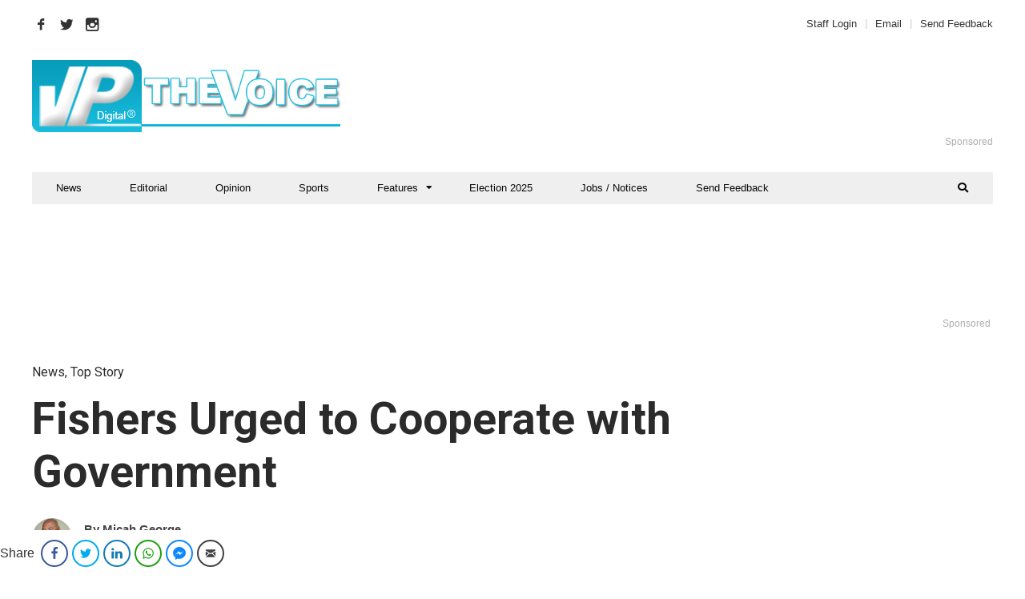

--- FILE ---
content_type: text/html; charset=UTF-8
request_url: https://thevoiceslu.com/2020/01/fishers-urged-to-cooperate-with-government/
body_size: 28999
content:
<!DOCTYPE html>
<html lang="en-GB">

<head>
    <!-- Google Tag Manager -->
<script>(function(w,d,s,l,i){w[l]=w[l]||[];w[l].push({'gtm.start':
new Date().getTime(),event:'gtm.js'});var f=d.getElementsByTagName(s)[0],
j=d.createElement(s),dl=l!='dataLayer'?'&l='+l:'';j.async=true;j.src=
'https://www.googletagmanager.com/gtm.js?id='+i+dl;f.parentNode.insertBefore(j,f);
})(window,document,'script','dataLayer','GTM-TJGZXPG');</script>
<!-- End Google Tag Manager -->
	<meta charset="UTF-8">
	<meta name="viewport" content="width=device-width, initial-scale=1, maximum-scale=1">
	<meta name="format-detection" content="telephone=no">
	<meta name="theme-color" content="#09a4c2">
	<link rel="profile" href="http://gmpg.org/xfn/11">
	<link rel="pingback" href="https://thevoiceslu.com/xmlrpc.php">
		
	<meta name='robots' content='index, follow, max-image-preview:large, max-snippet:-1, max-video-preview:-1' />
	<style>img:is([sizes="auto" i], [sizes^="auto," i]) { contain-intrinsic-size: 3000px 1500px }</style>
	
	<!-- This site is optimized with the Yoast SEO plugin v26.6 - https://yoast.com/wordpress/plugins/seo/ -->
	<title>Fishers Urged to Cooperate with Government - The Voice St. Lucia News</title>
	<meta name="description" content="FISHERIES Minister Ezekiel Joseph has implored fishers to cooperate with government which, he says, has plans to improve their lot since the ceasing..." />
	<link rel="canonical" href="https://thevoiceslu.com/2020/01/fishers-urged-to-cooperate-with-government/" />
	<meta property="og:locale" content="en_GB" />
	<meta property="og:type" content="article" />
	<meta property="og:title" content="Fishers Urged to Cooperate with Government - The Voice St. Lucia News" />
	<meta property="og:description" content="FISHERIES Minister Ezekiel Joseph has implored fishers to cooperate with government which, he says, has plans to improve their lot since the ceasing..." />
	<meta property="og:url" content="https://thevoiceslu.com/2020/01/fishers-urged-to-cooperate-with-government/" />
	<meta property="og:site_name" content="The Voice St. Lucia News" />
	<meta property="article:publisher" content="https://www.facebook.com/thevoiceslu" />
	<meta property="article:published_time" content="2020-01-23T13:49:06+00:00" />
	<meta property="article:modified_time" content="2021-11-16T18:41:20+00:00" />
	<meta property="og:image" content="https://thevoiceslu.com/wp-content/uploads/2017/12/fishing-boat.jpg" />
	<meta property="og:image:width" content="850" />
	<meta property="og:image:height" content="553" />
	<meta property="og:image:type" content="image/jpeg" />
	<meta name="author" content="Micah George" />
	<meta name="twitter:card" content="summary_large_image" />
	<meta name="twitter:creator" content="@thevoicestlucia" />
	<meta name="twitter:site" content="@thevoicestlucia" />
	<meta name="twitter:label1" content="Written by" />
	<meta name="twitter:data1" content="Micah George" />
	<meta name="twitter:label2" content="Estimated reading time" />
	<meta name="twitter:data2" content="4 minutes" />
	<script type="application/ld+json" class="yoast-schema-graph">{"@context":"https://schema.org","@graph":[{"@type":"WebPage","@id":"https://thevoiceslu.com/2020/01/fishers-urged-to-cooperate-with-government/","url":"https://thevoiceslu.com/2020/01/fishers-urged-to-cooperate-with-government/","name":"Fishers Urged to Cooperate with Government - The Voice St. Lucia News","isPartOf":{"@id":"https://thevoiceslu.com/#website"},"primaryImageOfPage":{"@id":"https://thevoiceslu.com/2020/01/fishers-urged-to-cooperate-with-government/#primaryimage"},"image":{"@id":"https://thevoiceslu.com/2020/01/fishers-urged-to-cooperate-with-government/#primaryimage"},"thumbnailUrl":"https://thevoiceslu.com/wp-content/uploads/2017/12/fishing-boat.jpg","datePublished":"2020-01-23T13:49:06+00:00","dateModified":"2021-11-16T18:41:20+00:00","author":{"@id":"https://thevoiceslu.com/#/schema/person/5090932a5edb795d76160f8945ddf189"},"description":"FISHERIES Minister Ezekiel Joseph has implored fishers to cooperate with government which, he says, has plans to improve their lot since the ceasing...","breadcrumb":{"@id":"https://thevoiceslu.com/2020/01/fishers-urged-to-cooperate-with-government/#breadcrumb"},"inLanguage":"en-GB","potentialAction":[{"@type":"ReadAction","target":["https://thevoiceslu.com/2020/01/fishers-urged-to-cooperate-with-government/"]}]},{"@type":"ImageObject","inLanguage":"en-GB","@id":"https://thevoiceslu.com/2020/01/fishers-urged-to-cooperate-with-government/#primaryimage","url":"https://thevoiceslu.com/wp-content/uploads/2017/12/fishing-boat.jpg","contentUrl":"https://thevoiceslu.com/wp-content/uploads/2017/12/fishing-boat.jpg","width":"850","height":"553","caption":"."},{"@type":"BreadcrumbList","@id":"https://thevoiceslu.com/2020/01/fishers-urged-to-cooperate-with-government/#breadcrumb","itemListElement":[{"@type":"ListItem","position":1,"name":"Home","item":"https://thevoiceslu.com/"},{"@type":"ListItem","position":2,"name":"All Articles","item":"https://thevoiceslu.com/all-articles/"},{"@type":"ListItem","position":3,"name":"Fishers Urged to Cooperate with Government"}]},{"@type":"WebSite","@id":"https://thevoiceslu.com/#website","url":"https://thevoiceslu.com/","name":"The Voice St. Lucia News","description":"The National Newspaper of St. Lucia since 1885","potentialAction":[{"@type":"SearchAction","target":{"@type":"EntryPoint","urlTemplate":"https://thevoiceslu.com/?s={search_term_string}"},"query-input":{"@type":"PropertyValueSpecification","valueRequired":true,"valueName":"search_term_string"}}],"inLanguage":"en-GB"},{"@type":"Person","@id":"https://thevoiceslu.com/#/schema/person/5090932a5edb795d76160f8945ddf189","name":"Micah George","image":{"@type":"ImageObject","inLanguage":"en-GB","@id":"https://thevoiceslu.com/#/schema/person/image/","url":"https://secure.gravatar.com/avatar/2e96c62d17e802cb688494e8718029ef0e196eb08a38493b2af7013f14d3a265?s=96&d=identicon&r=pg","contentUrl":"https://secure.gravatar.com/avatar/2e96c62d17e802cb688494e8718029ef0e196eb08a38493b2af7013f14d3a265?s=96&d=identicon&r=pg","caption":"Micah George"},"description":"Micah George is an established name in the journalism landscape in St. Lucia. He started his journalism tutelage under the critical eye of the Star Newspaper Publisher and well known journalist, Rick Wayne, as a freelancer. A few months later he moved to the Voice Newspaper under the guidance of the paper’s recognized editor, Guy Ellis in 1988. Since then he has remained with the Voice Newspaper, progressing from a cub reporter covering court cases and the police to a senior journalist with a focus on parliamentary issues, government and politics. Read full bio...","sameAs":["https://www.thevoiceslu.com"],"url":"https://thevoiceslu.com/author/micah/"}]}</script>
	<!-- / Yoast SEO plugin. -->


<link rel='dns-prefetch' href='//fonts.googleapis.com' />
<link rel="alternate" type="application/rss+xml" title="The Voice St. Lucia News &raquo; Feed" href="https://thevoiceslu.com/feed/" />
<link rel="alternate" type="application/rss+xml" title="The Voice St. Lucia News &raquo; Comments Feed" href="https://thevoiceslu.com/comments/feed/" />
<script type="text/javascript" id="wpp-js" src="https://thevoiceslu.com/wp-content/plugins/wordpress-popular-posts/assets/js/wpp.min.js?ver=7.3.6" data-sampling="1" data-sampling-rate="25" data-api-url="https://thevoiceslu.com/wp-json/wordpress-popular-posts" data-post-id="73872" data-token="945114bf3b" data-lang="0" data-debug="0"></script>
<link rel="alternate" type="application/rss+xml" title="The Voice St. Lucia News &raquo; Fishers Urged to Cooperate with Government Comments Feed" href="https://thevoiceslu.com/2020/01/fishers-urged-to-cooperate-with-government/feed/" />
<script type="text/javascript">
/* <![CDATA[ */
window._wpemojiSettings = {"baseUrl":"https:\/\/s.w.org\/images\/core\/emoji\/16.0.1\/72x72\/","ext":".png","svgUrl":"https:\/\/s.w.org\/images\/core\/emoji\/16.0.1\/svg\/","svgExt":".svg","source":{"wpemoji":"https:\/\/thevoiceslu.com\/wp-includes\/js\/wp-emoji.js?ver=6.8.3","twemoji":"https:\/\/thevoiceslu.com\/wp-includes\/js\/twemoji.js?ver=6.8.3"}};
/**
 * @output wp-includes/js/wp-emoji-loader.js
 */

/**
 * Emoji Settings as exported in PHP via _print_emoji_detection_script().
 * @typedef WPEmojiSettings
 * @type {object}
 * @property {?object} source
 * @property {?string} source.concatemoji
 * @property {?string} source.twemoji
 * @property {?string} source.wpemoji
 * @property {?boolean} DOMReady
 * @property {?Function} readyCallback
 */

/**
 * Support tests.
 * @typedef SupportTests
 * @type {object}
 * @property {?boolean} flag
 * @property {?boolean} emoji
 */

/**
 * IIFE to detect emoji support and load Twemoji if needed.
 *
 * @param {Window} window
 * @param {Document} document
 * @param {WPEmojiSettings} settings
 */
( function wpEmojiLoader( window, document, settings ) {
	if ( typeof Promise === 'undefined' ) {
		return;
	}

	var sessionStorageKey = 'wpEmojiSettingsSupports';
	var tests = [ 'flag', 'emoji' ];

	/**
	 * Checks whether the browser supports offloading to a Worker.
	 *
	 * @since 6.3.0
	 *
	 * @private
	 *
	 * @returns {boolean}
	 */
	function supportsWorkerOffloading() {
		return (
			typeof Worker !== 'undefined' &&
			typeof OffscreenCanvas !== 'undefined' &&
			typeof URL !== 'undefined' &&
			URL.createObjectURL &&
			typeof Blob !== 'undefined'
		);
	}

	/**
	 * @typedef SessionSupportTests
	 * @type {object}
	 * @property {number} timestamp
	 * @property {SupportTests} supportTests
	 */

	/**
	 * Get support tests from session.
	 *
	 * @since 6.3.0
	 *
	 * @private
	 *
	 * @returns {?SupportTests} Support tests, or null if not set or older than 1 week.
	 */
	function getSessionSupportTests() {
		try {
			/** @type {SessionSupportTests} */
			var item = JSON.parse(
				sessionStorage.getItem( sessionStorageKey )
			);
			if (
				typeof item === 'object' &&
				typeof item.timestamp === 'number' &&
				new Date().valueOf() < item.timestamp + 604800 && // Note: Number is a week in seconds.
				typeof item.supportTests === 'object'
			) {
				return item.supportTests;
			}
		} catch ( e ) {}
		return null;
	}

	/**
	 * Persist the supports in session storage.
	 *
	 * @since 6.3.0
	 *
	 * @private
	 *
	 * @param {SupportTests} supportTests Support tests.
	 */
	function setSessionSupportTests( supportTests ) {
		try {
			/** @type {SessionSupportTests} */
			var item = {
				supportTests: supportTests,
				timestamp: new Date().valueOf()
			};

			sessionStorage.setItem(
				sessionStorageKey,
				JSON.stringify( item )
			);
		} catch ( e ) {}
	}

	/**
	 * Checks if two sets of Emoji characters render the same visually.
	 *
	 * This is used to determine if the browser is rendering an emoji with multiple data points
	 * correctly. set1 is the emoji in the correct form, using a zero-width joiner. set2 is the emoji
	 * in the incorrect form, using a zero-width space. If the two sets render the same, then the browser
	 * does not support the emoji correctly.
	 *
	 * This function may be serialized to run in a Worker. Therefore, it cannot refer to variables from the containing
	 * scope. Everything must be passed by parameters.
	 *
	 * @since 4.9.0
	 *
	 * @private
	 *
	 * @param {CanvasRenderingContext2D} context 2D Context.
	 * @param {string} set1 Set of Emoji to test.
	 * @param {string} set2 Set of Emoji to test.
	 *
	 * @return {boolean} True if the two sets render the same.
	 */
	function emojiSetsRenderIdentically( context, set1, set2 ) {
		// Cleanup from previous test.
		context.clearRect( 0, 0, context.canvas.width, context.canvas.height );
		context.fillText( set1, 0, 0 );
		var rendered1 = new Uint32Array(
			context.getImageData(
				0,
				0,
				context.canvas.width,
				context.canvas.height
			).data
		);

		// Cleanup from previous test.
		context.clearRect( 0, 0, context.canvas.width, context.canvas.height );
		context.fillText( set2, 0, 0 );
		var rendered2 = new Uint32Array(
			context.getImageData(
				0,
				0,
				context.canvas.width,
				context.canvas.height
			).data
		);

		return rendered1.every( function ( rendered2Data, index ) {
			return rendered2Data === rendered2[ index ];
		} );
	}

	/**
	 * Checks if the center point of a single emoji is empty.
	 *
	 * This is used to determine if the browser is rendering an emoji with a single data point
	 * correctly. The center point of an incorrectly rendered emoji will be empty. A correctly
	 * rendered emoji will have a non-zero value at the center point.
	 *
	 * This function may be serialized to run in a Worker. Therefore, it cannot refer to variables from the containing
	 * scope. Everything must be passed by parameters.
	 *
	 * @since 6.8.2
	 *
	 * @private
	 *
	 * @param {CanvasRenderingContext2D} context 2D Context.
	 * @param {string} emoji Emoji to test.
	 *
	 * @return {boolean} True if the center point is empty.
	 */
	function emojiRendersEmptyCenterPoint( context, emoji ) {
		// Cleanup from previous test.
		context.clearRect( 0, 0, context.canvas.width, context.canvas.height );
		context.fillText( emoji, 0, 0 );

		// Test if the center point (16, 16) is empty (0,0,0,0).
		var centerPoint = context.getImageData(16, 16, 1, 1);
		for ( var i = 0; i < centerPoint.data.length; i++ ) {
			if ( centerPoint.data[ i ] !== 0 ) {
				// Stop checking the moment it's known not to be empty.
				return false;
			}
		}

		return true;
	}

	/**
	 * Determines if the browser properly renders Emoji that Twemoji can supplement.
	 *
	 * This function may be serialized to run in a Worker. Therefore, it cannot refer to variables from the containing
	 * scope. Everything must be passed by parameters.
	 *
	 * @since 4.2.0
	 *
	 * @private
	 *
	 * @param {CanvasRenderingContext2D} context 2D Context.
	 * @param {string} type Whether to test for support of "flag" or "emoji".
	 * @param {Function} emojiSetsRenderIdentically Reference to emojiSetsRenderIdentically function, needed due to minification.
	 * @param {Function} emojiRendersEmptyCenterPoint Reference to emojiRendersEmptyCenterPoint function, needed due to minification.
	 *
	 * @return {boolean} True if the browser can render emoji, false if it cannot.
	 */
	function browserSupportsEmoji( context, type, emojiSetsRenderIdentically, emojiRendersEmptyCenterPoint ) {
		var isIdentical;

		switch ( type ) {
			case 'flag':
				/*
				 * Test for Transgender flag compatibility. Added in Unicode 13.
				 *
				 * To test for support, we try to render it, and compare the rendering to how it would look if
				 * the browser doesn't render it correctly (white flag emoji + transgender symbol).
				 */
				isIdentical = emojiSetsRenderIdentically(
					context,
					'\uD83C\uDFF3\uFE0F\u200D\u26A7\uFE0F', // as a zero-width joiner sequence
					'\uD83C\uDFF3\uFE0F\u200B\u26A7\uFE0F' // separated by a zero-width space
				);

				if ( isIdentical ) {
					return false;
				}

				/*
				 * Test for Sark flag compatibility. This is the least supported of the letter locale flags,
				 * so gives us an easy test for full support.
				 *
				 * To test for support, we try to render it, and compare the rendering to how it would look if
				 * the browser doesn't render it correctly ([C] + [Q]).
				 */
				isIdentical = emojiSetsRenderIdentically(
					context,
					'\uD83C\uDDE8\uD83C\uDDF6', // as the sequence of two code points
					'\uD83C\uDDE8\u200B\uD83C\uDDF6' // as the two code points separated by a zero-width space
				);

				if ( isIdentical ) {
					return false;
				}

				/*
				 * Test for English flag compatibility. England is a country in the United Kingdom, it
				 * does not have a two letter locale code but rather a five letter sub-division code.
				 *
				 * To test for support, we try to render it, and compare the rendering to how it would look if
				 * the browser doesn't render it correctly (black flag emoji + [G] + [B] + [E] + [N] + [G]).
				 */
				isIdentical = emojiSetsRenderIdentically(
					context,
					// as the flag sequence
					'\uD83C\uDFF4\uDB40\uDC67\uDB40\uDC62\uDB40\uDC65\uDB40\uDC6E\uDB40\uDC67\uDB40\uDC7F',
					// with each code point separated by a zero-width space
					'\uD83C\uDFF4\u200B\uDB40\uDC67\u200B\uDB40\uDC62\u200B\uDB40\uDC65\u200B\uDB40\uDC6E\u200B\uDB40\uDC67\u200B\uDB40\uDC7F'
				);

				return ! isIdentical;
			case 'emoji':
				/*
				 * Does Emoji 16.0 cause the browser to go splat?
				 *
				 * To test for Emoji 16.0 support, try to render a new emoji: Splatter.
				 *
				 * The splatter emoji is a single code point emoji. Testing for browser support
				 * required testing the center point of the emoji to see if it is empty.
				 *
				 * 0xD83E 0xDEDF (\uD83E\uDEDF) == 🫟 Splatter.
				 *
				 * When updating this test, please ensure that the emoji is either a single code point
				 * or switch to using the emojiSetsRenderIdentically function and testing with a zero-width
				 * joiner vs a zero-width space.
				 */
				var notSupported = emojiRendersEmptyCenterPoint( context, '\uD83E\uDEDF' );
				return ! notSupported;
		}

		return false;
	}

	/**
	 * Checks emoji support tests.
	 *
	 * This function may be serialized to run in a Worker. Therefore, it cannot refer to variables from the containing
	 * scope. Everything must be passed by parameters.
	 *
	 * @since 6.3.0
	 *
	 * @private
	 *
	 * @param {string[]} tests Tests.
	 * @param {Function} browserSupportsEmoji Reference to browserSupportsEmoji function, needed due to minification.
	 * @param {Function} emojiSetsRenderIdentically Reference to emojiSetsRenderIdentically function, needed due to minification.
	 * @param {Function} emojiRendersEmptyCenterPoint Reference to emojiRendersEmptyCenterPoint function, needed due to minification.
	 *
	 * @return {SupportTests} Support tests.
	 */
	function testEmojiSupports( tests, browserSupportsEmoji, emojiSetsRenderIdentically, emojiRendersEmptyCenterPoint ) {
		var canvas;
		if (
			typeof WorkerGlobalScope !== 'undefined' &&
			self instanceof WorkerGlobalScope
		) {
			canvas = new OffscreenCanvas( 300, 150 ); // Dimensions are default for HTMLCanvasElement.
		} else {
			canvas = document.createElement( 'canvas' );
		}

		var context = canvas.getContext( '2d', { willReadFrequently: true } );

		/*
		 * Chrome on OS X added native emoji rendering in M41. Unfortunately,
		 * it doesn't work when the font is bolder than 500 weight. So, we
		 * check for bold rendering support to avoid invisible emoji in Chrome.
		 */
		context.textBaseline = 'top';
		context.font = '600 32px Arial';

		var supports = {};
		tests.forEach( function ( test ) {
			supports[ test ] = browserSupportsEmoji( context, test, emojiSetsRenderIdentically, emojiRendersEmptyCenterPoint );
		} );
		return supports;
	}

	/**
	 * Adds a script to the head of the document.
	 *
	 * @ignore
	 *
	 * @since 4.2.0
	 *
	 * @param {string} src The url where the script is located.
	 *
	 * @return {void}
	 */
	function addScript( src ) {
		var script = document.createElement( 'script' );
		script.src = src;
		script.defer = true;
		document.head.appendChild( script );
	}

	settings.supports = {
		everything: true,
		everythingExceptFlag: true
	};

	// Create a promise for DOMContentLoaded since the worker logic may finish after the event has fired.
	var domReadyPromise = new Promise( function ( resolve ) {
		document.addEventListener( 'DOMContentLoaded', resolve, {
			once: true
		} );
	} );

	// Obtain the emoji support from the browser, asynchronously when possible.
	new Promise( function ( resolve ) {
		var supportTests = getSessionSupportTests();
		if ( supportTests ) {
			resolve( supportTests );
			return;
		}

		if ( supportsWorkerOffloading() ) {
			try {
				// Note that the functions are being passed as arguments due to minification.
				var workerScript =
					'postMessage(' +
					testEmojiSupports.toString() +
					'(' +
					[
						JSON.stringify( tests ),
						browserSupportsEmoji.toString(),
						emojiSetsRenderIdentically.toString(),
						emojiRendersEmptyCenterPoint.toString()
					].join( ',' ) +
					'));';
				var blob = new Blob( [ workerScript ], {
					type: 'text/javascript'
				} );
				var worker = new Worker( URL.createObjectURL( blob ), { name: 'wpTestEmojiSupports' } );
				worker.onmessage = function ( event ) {
					supportTests = event.data;
					setSessionSupportTests( supportTests );
					worker.terminate();
					resolve( supportTests );
				};
				return;
			} catch ( e ) {}
		}

		supportTests = testEmojiSupports( tests, browserSupportsEmoji, emojiSetsRenderIdentically, emojiRendersEmptyCenterPoint );
		setSessionSupportTests( supportTests );
		resolve( supportTests );
	} )
		// Once the browser emoji support has been obtained from the session, finalize the settings.
		.then( function ( supportTests ) {
			/*
			 * Tests the browser support for flag emojis and other emojis, and adjusts the
			 * support settings accordingly.
			 */
			for ( var test in supportTests ) {
				settings.supports[ test ] = supportTests[ test ];

				settings.supports.everything =
					settings.supports.everything && settings.supports[ test ];

				if ( 'flag' !== test ) {
					settings.supports.everythingExceptFlag =
						settings.supports.everythingExceptFlag &&
						settings.supports[ test ];
				}
			}

			settings.supports.everythingExceptFlag =
				settings.supports.everythingExceptFlag &&
				! settings.supports.flag;

			// Sets DOMReady to false and assigns a ready function to settings.
			settings.DOMReady = false;
			settings.readyCallback = function () {
				settings.DOMReady = true;
			};
		} )
		.then( function () {
			return domReadyPromise;
		} )
		.then( function () {
			// When the browser can not render everything we need to load a polyfill.
			if ( ! settings.supports.everything ) {
				settings.readyCallback();

				var src = settings.source || {};

				if ( src.concatemoji ) {
					addScript( src.concatemoji );
				} else if ( src.wpemoji && src.twemoji ) {
					addScript( src.twemoji );
					addScript( src.wpemoji );
				}
			}
		} );
} )( window, document, window._wpemojiSettings );

/* ]]> */
</script>
<link rel='stylesheet' id='validate-engine-css-css' href='https://thevoiceslu.com/wp-content/plugins/wysija-newsletters/css/validationEngine.jquery.css?ver=2.21' type='text/css' media='all' />
<link rel='stylesheet' id='ot-google-fonts-css' href='//fonts.googleapis.com/css?family=Open+Sans:300,regular' type='text/css' media='all' />
<style id='wp-emoji-styles-inline-css' type='text/css'>

	img.wp-smiley, img.emoji {
		display: inline !important;
		border: none !important;
		box-shadow: none !important;
		height: 1em !important;
		width: 1em !important;
		margin: 0 0.07em !important;
		vertical-align: -0.1em !important;
		background: none !important;
		padding: 0 !important;
	}
</style>
<link rel='stylesheet' id='wp-block-library-css' href='https://thevoiceslu.com/wp-includes/css/dist/block-library/style.css?ver=6.8.3' type='text/css' media='all' />
<style id='classic-theme-styles-inline-css' type='text/css'>
/**
 * These rules are needed for backwards compatibility.
 * They should match the button element rules in the base theme.json file.
 */
.wp-block-button__link {
	color: #ffffff;
	background-color: #32373c;
	border-radius: 9999px; /* 100% causes an oval, but any explicit but really high value retains the pill shape. */

	/* This needs a low specificity so it won't override the rules from the button element if defined in theme.json. */
	box-shadow: none;
	text-decoration: none;

	/* The extra 2px are added to size solids the same as the outline versions.*/
	padding: calc(0.667em + 2px) calc(1.333em + 2px);

	font-size: 1.125em;
}

.wp-block-file__button {
	background: #32373c;
	color: #ffffff;
	text-decoration: none;
}

</style>
<style id='global-styles-inline-css' type='text/css'>
:root{--wp--preset--aspect-ratio--square: 1;--wp--preset--aspect-ratio--4-3: 4/3;--wp--preset--aspect-ratio--3-4: 3/4;--wp--preset--aspect-ratio--3-2: 3/2;--wp--preset--aspect-ratio--2-3: 2/3;--wp--preset--aspect-ratio--16-9: 16/9;--wp--preset--aspect-ratio--9-16: 9/16;--wp--preset--color--black: #000000;--wp--preset--color--cyan-bluish-gray: #abb8c3;--wp--preset--color--white: #ffffff;--wp--preset--color--pale-pink: #f78da7;--wp--preset--color--vivid-red: #cf2e2e;--wp--preset--color--luminous-vivid-orange: #ff6900;--wp--preset--color--luminous-vivid-amber: #fcb900;--wp--preset--color--light-green-cyan: #7bdcb5;--wp--preset--color--vivid-green-cyan: #00d084;--wp--preset--color--pale-cyan-blue: #8ed1fc;--wp--preset--color--vivid-cyan-blue: #0693e3;--wp--preset--color--vivid-purple: #9b51e0;--wp--preset--gradient--vivid-cyan-blue-to-vivid-purple: linear-gradient(135deg,rgba(6,147,227,1) 0%,rgb(155,81,224) 100%);--wp--preset--gradient--light-green-cyan-to-vivid-green-cyan: linear-gradient(135deg,rgb(122,220,180) 0%,rgb(0,208,130) 100%);--wp--preset--gradient--luminous-vivid-amber-to-luminous-vivid-orange: linear-gradient(135deg,rgba(252,185,0,1) 0%,rgba(255,105,0,1) 100%);--wp--preset--gradient--luminous-vivid-orange-to-vivid-red: linear-gradient(135deg,rgba(255,105,0,1) 0%,rgb(207,46,46) 100%);--wp--preset--gradient--very-light-gray-to-cyan-bluish-gray: linear-gradient(135deg,rgb(238,238,238) 0%,rgb(169,184,195) 100%);--wp--preset--gradient--cool-to-warm-spectrum: linear-gradient(135deg,rgb(74,234,220) 0%,rgb(151,120,209) 20%,rgb(207,42,186) 40%,rgb(238,44,130) 60%,rgb(251,105,98) 80%,rgb(254,248,76) 100%);--wp--preset--gradient--blush-light-purple: linear-gradient(135deg,rgb(255,206,236) 0%,rgb(152,150,240) 100%);--wp--preset--gradient--blush-bordeaux: linear-gradient(135deg,rgb(254,205,165) 0%,rgb(254,45,45) 50%,rgb(107,0,62) 100%);--wp--preset--gradient--luminous-dusk: linear-gradient(135deg,rgb(255,203,112) 0%,rgb(199,81,192) 50%,rgb(65,88,208) 100%);--wp--preset--gradient--pale-ocean: linear-gradient(135deg,rgb(255,245,203) 0%,rgb(182,227,212) 50%,rgb(51,167,181) 100%);--wp--preset--gradient--electric-grass: linear-gradient(135deg,rgb(202,248,128) 0%,rgb(113,206,126) 100%);--wp--preset--gradient--midnight: linear-gradient(135deg,rgb(2,3,129) 0%,rgb(40,116,252) 100%);--wp--preset--font-size--small: 13px;--wp--preset--font-size--medium: 20px;--wp--preset--font-size--large: 36px;--wp--preset--font-size--x-large: 42px;--wp--preset--spacing--20: 0.44rem;--wp--preset--spacing--30: 0.67rem;--wp--preset--spacing--40: 1rem;--wp--preset--spacing--50: 1.5rem;--wp--preset--spacing--60: 2.25rem;--wp--preset--spacing--70: 3.38rem;--wp--preset--spacing--80: 5.06rem;--wp--preset--shadow--natural: 6px 6px 9px rgba(0, 0, 0, 0.2);--wp--preset--shadow--deep: 12px 12px 50px rgba(0, 0, 0, 0.4);--wp--preset--shadow--sharp: 6px 6px 0px rgba(0, 0, 0, 0.2);--wp--preset--shadow--outlined: 6px 6px 0px -3px rgba(255, 255, 255, 1), 6px 6px rgba(0, 0, 0, 1);--wp--preset--shadow--crisp: 6px 6px 0px rgba(0, 0, 0, 1);}:where(.is-layout-flex){gap: 0.5em;}:where(.is-layout-grid){gap: 0.5em;}body .is-layout-flex{display: flex;}.is-layout-flex{flex-wrap: wrap;align-items: center;}.is-layout-flex > :is(*, div){margin: 0;}body .is-layout-grid{display: grid;}.is-layout-grid > :is(*, div){margin: 0;}:where(.wp-block-columns.is-layout-flex){gap: 2em;}:where(.wp-block-columns.is-layout-grid){gap: 2em;}:where(.wp-block-post-template.is-layout-flex){gap: 1.25em;}:where(.wp-block-post-template.is-layout-grid){gap: 1.25em;}.has-black-color{color: var(--wp--preset--color--black) !important;}.has-cyan-bluish-gray-color{color: var(--wp--preset--color--cyan-bluish-gray) !important;}.has-white-color{color: var(--wp--preset--color--white) !important;}.has-pale-pink-color{color: var(--wp--preset--color--pale-pink) !important;}.has-vivid-red-color{color: var(--wp--preset--color--vivid-red) !important;}.has-luminous-vivid-orange-color{color: var(--wp--preset--color--luminous-vivid-orange) !important;}.has-luminous-vivid-amber-color{color: var(--wp--preset--color--luminous-vivid-amber) !important;}.has-light-green-cyan-color{color: var(--wp--preset--color--light-green-cyan) !important;}.has-vivid-green-cyan-color{color: var(--wp--preset--color--vivid-green-cyan) !important;}.has-pale-cyan-blue-color{color: var(--wp--preset--color--pale-cyan-blue) !important;}.has-vivid-cyan-blue-color{color: var(--wp--preset--color--vivid-cyan-blue) !important;}.has-vivid-purple-color{color: var(--wp--preset--color--vivid-purple) !important;}.has-black-background-color{background-color: var(--wp--preset--color--black) !important;}.has-cyan-bluish-gray-background-color{background-color: var(--wp--preset--color--cyan-bluish-gray) !important;}.has-white-background-color{background-color: var(--wp--preset--color--white) !important;}.has-pale-pink-background-color{background-color: var(--wp--preset--color--pale-pink) !important;}.has-vivid-red-background-color{background-color: var(--wp--preset--color--vivid-red) !important;}.has-luminous-vivid-orange-background-color{background-color: var(--wp--preset--color--luminous-vivid-orange) !important;}.has-luminous-vivid-amber-background-color{background-color: var(--wp--preset--color--luminous-vivid-amber) !important;}.has-light-green-cyan-background-color{background-color: var(--wp--preset--color--light-green-cyan) !important;}.has-vivid-green-cyan-background-color{background-color: var(--wp--preset--color--vivid-green-cyan) !important;}.has-pale-cyan-blue-background-color{background-color: var(--wp--preset--color--pale-cyan-blue) !important;}.has-vivid-cyan-blue-background-color{background-color: var(--wp--preset--color--vivid-cyan-blue) !important;}.has-vivid-purple-background-color{background-color: var(--wp--preset--color--vivid-purple) !important;}.has-black-border-color{border-color: var(--wp--preset--color--black) !important;}.has-cyan-bluish-gray-border-color{border-color: var(--wp--preset--color--cyan-bluish-gray) !important;}.has-white-border-color{border-color: var(--wp--preset--color--white) !important;}.has-pale-pink-border-color{border-color: var(--wp--preset--color--pale-pink) !important;}.has-vivid-red-border-color{border-color: var(--wp--preset--color--vivid-red) !important;}.has-luminous-vivid-orange-border-color{border-color: var(--wp--preset--color--luminous-vivid-orange) !important;}.has-luminous-vivid-amber-border-color{border-color: var(--wp--preset--color--luminous-vivid-amber) !important;}.has-light-green-cyan-border-color{border-color: var(--wp--preset--color--light-green-cyan) !important;}.has-vivid-green-cyan-border-color{border-color: var(--wp--preset--color--vivid-green-cyan) !important;}.has-pale-cyan-blue-border-color{border-color: var(--wp--preset--color--pale-cyan-blue) !important;}.has-vivid-cyan-blue-border-color{border-color: var(--wp--preset--color--vivid-cyan-blue) !important;}.has-vivid-purple-border-color{border-color: var(--wp--preset--color--vivid-purple) !important;}.has-vivid-cyan-blue-to-vivid-purple-gradient-background{background: var(--wp--preset--gradient--vivid-cyan-blue-to-vivid-purple) !important;}.has-light-green-cyan-to-vivid-green-cyan-gradient-background{background: var(--wp--preset--gradient--light-green-cyan-to-vivid-green-cyan) !important;}.has-luminous-vivid-amber-to-luminous-vivid-orange-gradient-background{background: var(--wp--preset--gradient--luminous-vivid-amber-to-luminous-vivid-orange) !important;}.has-luminous-vivid-orange-to-vivid-red-gradient-background{background: var(--wp--preset--gradient--luminous-vivid-orange-to-vivid-red) !important;}.has-very-light-gray-to-cyan-bluish-gray-gradient-background{background: var(--wp--preset--gradient--very-light-gray-to-cyan-bluish-gray) !important;}.has-cool-to-warm-spectrum-gradient-background{background: var(--wp--preset--gradient--cool-to-warm-spectrum) !important;}.has-blush-light-purple-gradient-background{background: var(--wp--preset--gradient--blush-light-purple) !important;}.has-blush-bordeaux-gradient-background{background: var(--wp--preset--gradient--blush-bordeaux) !important;}.has-luminous-dusk-gradient-background{background: var(--wp--preset--gradient--luminous-dusk) !important;}.has-pale-ocean-gradient-background{background: var(--wp--preset--gradient--pale-ocean) !important;}.has-electric-grass-gradient-background{background: var(--wp--preset--gradient--electric-grass) !important;}.has-midnight-gradient-background{background: var(--wp--preset--gradient--midnight) !important;}.has-small-font-size{font-size: var(--wp--preset--font-size--small) !important;}.has-medium-font-size{font-size: var(--wp--preset--font-size--medium) !important;}.has-large-font-size{font-size: var(--wp--preset--font-size--large) !important;}.has-x-large-font-size{font-size: var(--wp--preset--font-size--x-large) !important;}
:where(.wp-block-post-template.is-layout-flex){gap: 1.25em;}:where(.wp-block-post-template.is-layout-grid){gap: 1.25em;}
:where(.wp-block-columns.is-layout-flex){gap: 2em;}:where(.wp-block-columns.is-layout-grid){gap: 2em;}
:root :where(.wp-block-pullquote){font-size: 1.5em;line-height: 1.6;}
</style>
<link rel='stylesheet' id='titan-adminbar-styles-css' href='https://thevoiceslu.com/wp-content/plugins/anti-spam/assets/css/admin-bar.css?ver=7.4.0' type='text/css' media='all' />
<link rel='stylesheet' id='contact-form-7-css' href='https://thevoiceslu.com/wp-content/plugins/contact-form-7/includes/css/styles.css?ver=6.1.4' type='text/css' media='all' />
<link rel='stylesheet' id='rs-plugin-settings-css' href='https://thevoiceslu.com/wp-content/plugins/revslider/public/assets/css/rs6.css?ver=6.3.3' type='text/css' media='all' />
<style id='rs-plugin-settings-inline-css' type='text/css'>
#rs-demo-id {}
</style>
<link rel='stylesheet' id='essb-social-followers-counter-css' href='https://thevoiceslu.com/wp-content/plugins/easy-social-share-buttons3/lib/modules/social-followers-counter/assets/css/essb-followers-counter.min.css?ver=7.6' type='text/css' media='all' />
<link rel='stylesheet' id='easy-social-share-buttons-css' href='https://thevoiceslu.com/wp-content/plugins/easy-social-share-buttons3/assets/css/easy-social-share-buttons.min.css?ver=7.6' type='text/css' media='all' />
<link rel='stylesheet' id='wp-components-css' href='https://thevoiceslu.com/wp-includes/css/dist/components/style.css?ver=6.8.3' type='text/css' media='all' />
<link rel='stylesheet' id='godaddy-styles-css' href='https://thevoiceslu.com/wp-content/mu-plugins/vendor/wpex/godaddy-launch/includes/Dependencies/GoDaddy/Styles/build/latest.css?ver=2.0.2' type='text/css' media='all' />
<link rel='stylesheet' id='js_composer_front-css' href='https://thevoiceslu.com/wp-content/plugins/js_composer/assets/css/js_composer.min.css?ver=6.5.0' type='text/css' media='all' />
<link rel='stylesheet' id='core-extend-css' href='https://thevoiceslu.com/wp-content/plugins/core-extend/assets/css/core-extend.css?ver=6.8.3' type='text/css' media='all' />
<link rel='stylesheet' id='wordpress-popular-posts-css-css' href='https://thevoiceslu.com/wp-content/plugins/wordpress-popular-posts/assets/css/wpp.css?ver=7.3.6' type='text/css' media='all' />
<link rel='stylesheet' id='parent-style-css' href='https://thevoiceslu.com/wp-content/themes/hush/style.css?ver=6.8.3' type='text/css' media='all' />
<link rel='stylesheet' id='mnky_main-css' href='https://thevoiceslu.com/wp-content/themes/hush-child/style.css?ver=6.8.3' type='text/css' media='all' />
<style id='mnky_main-inline-css' type='text/css'>
input[type='submit'], button, #wp-calendar #today, .pricing-box .plan-badge, .scrollToTop, .mm-header, .widget-area .widget .tagcloud a:hover, .page-links span, .page-links a:hover span, .pagination span.current, .pagination a:hover, blockquote.box-left, blockquote.box-right, blockquote.callout, .article-labels span, .rating-bar-value, #site-navigation ul li.megamenu ul li.menu-label a, .mp-container .mp-comment, .meta-comments, .header-search .searchform-wrapper, #site-utility .header_cart_link .cart_product_count, #mobile-site-navigation .mobile-menu-header, .mnky-posts-grid .mpg-item .mpg-category {background-color:#09a4c2;}	::selection{background-color:#09a4c2;}::-moz-selection{background-color:#09a4c2;}#secondary-navigation-wrapper{background-color:rgba(9,164,194,0.98);}		.themecolor_txt, a, a:hover, span.required,  blockquote.center p, #comments .comment-reply-link:hover,#comments .comment-meta a:hover, .vc_toggle_default .vc_toggle_title .vc_toggle_icon:after, .entry-header .entry-meta a:hover, #comments p.comment-notes:before, p.logged-in-as:before, p.must-log-in:before, .sticky .post-preview:after, .separator_w_icon i, .format-chat p:nth-child(odd):before,.author .author-info a, #comments .comment-navigation a:hover, .pagination a.next:hover, .pagination a.prev:hover, .footer-sidebar a:hover, .footer-sidebar .widget_nav_menu ul li.current-menu-item a:hover, .team_member_position, .heading_wrapper .heading_subtitle:after, .testimonials-slider .flex-control-paging li a.flex-active:after, .wpb_tour .wpb_tabs_nav li.ui-tabs-active a, .wpb_tour .wpb_tabs_nav li a:hover, .wpb_accordion .wpb_accordion_wrapper .wpb_accordion_header a:hover, .wpb_accordion .wpb_accordion_wrapper .wpb_accordion_header.ui-accordion-header-active a, #site-navigation .mnky-menu-posts .menu-post-container a:hover h6, .mnky-related-posts .related-post-container a:hover h6, .mnky-posts .mp-title a:hover, .mp-author a:hover, .entry-meta-blog .meta-author:hover, .archive-layout .entry-category a:hover, .mp-category a:hover, .rating_aspect_value .rating-value, .rating_summary_value, .rating-stars, #mobile-site-navigation ul > li > a:hover, .woocommerce-MyAccount-navigation ul li.is-active a {color:#09a4c2;}					input[type='submit'], input:focus,textarea:focus, blockquote.border p, blockquote.bold:after, .rating-bar-value:after {border-color:#09a4c2;}		.mp-container .mp-comment:after, .meta-comments:after{border-left-color:#09a4c2; border-top-color:#09a4c2;}		.header-search .searchform-wrapper:after{border-right-color:#09a4c2; border-bottom-color:#09a4c2;}		.woocommerce-MyAccount-navigation ul li.is-active {border-bottom-color:#09a4c2;}			#main, #site-header #header-container, #top-bar, #mobile-site-header, #navigation-wrapper, #navigation-inner, #container, .inner, li.megamenu-tabs .submenu-content, #navigation-inner, .page-header, .header-search .search-input, #wrapper .author, .header-search {max-width:1200px; }.header-sticky #site-navigation ul li.megamenu > ul, .header-sticky #site-navigation ul li.megamenu-tabs > ul.sub-menu {width:100%; max-width:1200px; left: calc(50% - 600px);}@media only screen and (max-width : 1200px){ .header-sticky #site-navigation ul li.megamenu > ul, .header-sticky #site-navigation ul li.megamenu-tabs > ul.sub-menu {left:0px;} }#mobile-site-header{width:100% !important;}#site-header{background-color:#ffffff;}#top-bar-wrapper, #top-bar-wrapper a, #top-bar ul li ul li a:after{color:#333333}#top-bar-wrapper a:hover{color:#09a4c2}#navigation-wrapper, #navigation-container, #navigation-inner, #menu-sidebar, #site-utility .search_button{height:40px;}#site-navigation ul li a, #site-utility .search_button, #menu-sidebar .widget-container, .secondary-menu-toggle, .secondary-menu-toggle i, #site-utility .header_cart_link{line-height:40px;}#navigation-container, #navigation-inner{background-color:#efefef;}#secondary-navigation-wrapper{background-color:rgba(239,239,239,0.98);}#site-navigation ul li a, #site-utility .search_button, #site-navigation .header_cart_button, .toggle-mobile-menu i, #site-utility .header_cart_link i, .secondary-menu-toggle, #secondary-menu-sidebar .widget-title, #secondary-menu-sidebar ul li, #secondary-menu-sidebar ul ul li a, #secondary-menu-sidebar ul ul li a, .secondary-navigation-close, #secondary-navigation a, .header-search .search-input {color:#0a0a0a}#secondary-menu-sidebar .secondary-menu-widget-area {border-color:#0a0a0a}#site-navigation ul li a:hover, #site-utility .search_button:hover, #site-navigation .header_cart_button:hover {color:#09a4c2}.header-style-1 #site-navigation, .header-style-2 #site-navigation {margin-left:-30px;}#site-navigation ul li ul li a:hover, #site-navigation ul li ul li.current-menu-item > a,.single-post #site-navigation ul li ul li.current_page_parent > a, #site-navigation ul li ul li.current-menu-ancestor > a {background-color:#f7f7f7}#site-navigation ul li ul li a, #site-navigation ul li ul li a:hover {color:#777777}#site-navigation ul li.megamenu ul li ul li a:hover, #site-navigation ul li.megamenu ul li.current-menu-item > a, #site-navigation ul li.megamenu-tabs .submenu-content .tabs-nav li:hover > a, #site-navigation ul li.megamenu-tabs .submenu-content .tabs-nav li.nav-active a  {color:#09a4c2;}#site-navigation ul li.megamenu > ul > li > a, #site-navigation ul li.megamenu > ul > li > a:hover{color:#2b2b2b !important}#site-navigation ul li.megamenu-tabs .submenu-content .tabs-nav li a {color:#2b2b2b}#mobile-site-header{background:#efefef}#mobile-site-header .toggle-mobile-menu i, #mobile-site-header #mobile-site-logo h1.site-title a {color:#000000}.entry-header .entry-meta, .entry-header .entry-meta a {color:#444444}.page-sidebar .widget{color:#454545}.views-low{color:#c4c4c4}.views-mid{color:#dd9933}.views-hot{color:#CB0404}body{color:#333333; font-size:16px}#content h4.wpb_toggle, .mp-author a, .entry-meta-blog .meta-author, .entry-meta-blog .meta-date {color:#333333;}#site-navigation, #site-navigation ul li a{font-family: "arial";font-weight:normal;text-transform:capitalize;}.single-post .entry-content{font-family: "Open Sans";font-weight:normal;}.single-post .entry-content, .single-post .post_lead_content {font-size:18px}h1{font-size:30px}h2{font-size:24px}h3{font-size:20px}h4{font-size:18px}h5{font-size:16px}h6{font-size:13px}h1, h2, h3, h4, h5, h6, h1 a, h2 a, h3 a, h4 a, h5 a, h6 a {color:#2b2b2b}/* Header Fix*/ @media screen and (min-width: 980px) and (max-width: 1270px){   #site-logo {    display: inline-block;    float: none;}#header-container {    text-align: center;}#header-sidebar {    float: none;    margin-top: 20px;}#header-sidebar ul {    margin: 0 200px;}}/* Global*/.post-preview img {    display: none;    border-radius: 0 15px;}a.post-preview img {    display: block;}a.meta-author::before {    content: "By ";}div.crafty-social-buttons-caption-block .crafty-social-caption {    margin-top: -25px;}.heading_wrapper h2 {    font-family: 'Open Sans', sans-serif;    font-weight: 300;    font-style: normal;    font-size: 2em;    color: #666;}/*.single-post p{    -webkit-touch-callout: none;    -webkit-user-select: none;    -khtml-user-select: none;    -moz-user-select: none;    -ms-user-select: none;    user-select: none;    }*/.meta-author {    text-transform: none;}.page-header h1 {    font-family: 'Open Sans', sans-serif;    font-weight: 300;    font-style: normal;    font-size: 3em;    color: #666;}#comments .comment-list li article {    background: #ffffff;    border: solid 1px #666;    border-radius: 0 50px 0 50px;}.header-search .search-input {    color: #fff;}/* Social Icons */#post-header-sidebar .essb_links {margin:1px 0 0 0; text-align:right;}.post_lead_content .essb_links.essb_template_jumbo-retina {margin:0;}.essb_links.essb_template_jumbo-retina li:last-child a {margin-right:0px;}.essbfc-network .essbfc-icon {padding-top:25px;}.essbfc-network .essbfc-followers-text {margin-bottom:22px !important;}.essb-click-to-tweet-button {line-height:normal;}.essb_links.essb_displayed_sidebar.essb_template_jumbo-retina.essb_nospace li:last-child a {border-radius:0px;}.essb_links.essb_displayed_sidebar.essb_template_jumbo-retina.essb_nospace li:first-child a {border-radius:0px;}.archive-style-2 .essb_links.essb_template_jumbo-retina, .archive-style-3 .essb_links.essb_template_jumbo-retina {clear:none;}.mp-layout-2 .mp-container .essb_links, .mp-layout-3 .mp-container .essb_links, .mp-layout-4 .mp-container .essb_links, .archive-layout.archive-style-1 .essb_links, .archive-layout.archive-style-2 .essb_links, .archive-layout.archive-style-3 .essb_links, .archive-layout.archive-style-4 .essb_links, .archive-layout.archive-style-5 .essb_links, .archive-layout.archive-style-6 .essb_links {margin-bottom:25px;}.mp-medium.mp-layout-2 .mp-container .essb_links, .mp-medium.mp-layout-2 .mp-container .essb_links  {margin-bottom:15px;}.mp-small.mp-layout-2 .mp-container .essb_links, .mp-small.mp-layout-2 .mp-container .essb_links  {margin-bottom:10px;}.topad-bro {    display: block;    margin: 0 auto;}#comments .comment-author img {    border-radius: 50%;}.wp-caption .wp-caption-text {    border-bottom: 1px solid #000;    padding-bottom: .5em;}/* Video styles */ //.erinyen .tp-thumb-title {    //font-family: "Arial";    //font-size: 14px;    //font-weight: 600;//}#rev_slider_6_1_wrapper .erinyen .tp-thumb-title {    font-family: "Arial";    font-size: 14px;    font-weight: 600;}/* Revamped Light headers & article spacing */ .lightHead h2 {font-family: 'Open Sans', sans-serif;}.lightHeadCovid h2 a {font-family: 'Open Sans', sans-serif;color:#fff;}.lightHeadCovid .mp-date {color:#666;}.mp-small.mp-layout-3 .mp-container {    padding-bottom: 5px;    margin-bottom: 15px;}.mp-layout-3 .mp-container {    border-bottom: 1px solid #c3c3c3;}.mp-small.mp-layout-2 .mp-container {    padding-bottom: 5px;    margin-bottom: 15px;}.mp-layout-2 .mp-container {    border-bottom: 1px solid #c3c3c3;}/* Trending stories styles */.widget .widget-title {    font-size: 20px;    font-weight: 200;    letter-spacing: 4px;    padding-bottom: 5px;    margin: 0 0 5px;}.wpp-thumbnail {    border-radius: 0 15px;}.mp-container img {    border-radius: 0 15px;}.mnky-related-posts img {    border-radius: 0 15px;}.textwidget h2 {    border-left: 4px solid #ff0000;    padding-left: 10px;    font-size: 20px;    font-weight: 200;}/* Submit button */.widget_wysija_cont .wysija-submit {    width: 100%;}/* Embed video styles */.iframe-container{  position: relative;  width: 100%;  padding-bottom: 56.25%;   height: 0;}.iframe-container iframe{  position: absolute;  top:0;  left: 0;  width: 100%;  height: 100%;}/* Homepage Editorial & Sports Headlines */.mp-container .mp-title {    font-size: 36px;    line-height: 1.2;}/* Elections CSS*/.countdown_wrapper div span {   color: #fff;}.countdown_wrapper div {    color: #fff;}
</style>
<link rel='stylesheet' id='vc_font_awesome_5_shims-css' href='https://thevoiceslu.com/wp-content/plugins/js_composer/assets/lib/bower/font-awesome/css/v4-shims.min.css?ver=6.5.0' type='text/css' media='all' />
<link rel='stylesheet' id='vc_font_awesome_5-css' href='https://thevoiceslu.com/wp-content/plugins/js_composer/assets/lib/bower/font-awesome/css/all.min.css?ver=6.5.0' type='text/css' media='all' />
<link rel='stylesheet' id='mnky_google-font-roboto-css' href='https://fonts.googleapis.com/css?family=Roboto:400,300italic,300,400italic,500,500italic,700,700italic' type='text/css' media='all' />
<link rel='stylesheet' id='tablepress-default-css' href='https://thevoiceslu.com/wp-content/plugins/tablepress/css/build/default.css?ver=3.2.6' type='text/css' media='all' />
<script type="text/javascript" src="https://thevoiceslu.com/wp-includes/js/jquery/jquery.js?ver=3.7.1" id="jquery-core-js"></script>
<script type="text/javascript" src="https://thevoiceslu.com/wp-includes/js/jquery/jquery-migrate.js?ver=3.4.1" id="jquery-migrate-js"></script>
<script type="text/javascript" src="https://thevoiceslu.com/wp-content/plugins/revslider/public/assets/js/rbtools.min.js?ver=6.3.3" id="tp-tools-js"></script>
<script type="text/javascript" src="https://thevoiceslu.com/wp-content/plugins/revslider/public/assets/js/rs6.min.js?ver=6.3.3" id="revmin-js"></script>
<link rel="https://api.w.org/" href="https://thevoiceslu.com/wp-json/" /><link rel="alternate" title="JSON" type="application/json" href="https://thevoiceslu.com/wp-json/wp/v2/posts/73872" /><link rel="EditURI" type="application/rsd+xml" title="RSD" href="https://thevoiceslu.com/xmlrpc.php?rsd" />
<link rel='shortlink' href='https://thevoiceslu.com/?p=73872' />
<link rel="alternate" title="oEmbed (JSON)" type="application/json+oembed" href="https://thevoiceslu.com/wp-json/oembed/1.0/embed?url=https%3A%2F%2Fthevoiceslu.com%2F2020%2F01%2Ffishers-urged-to-cooperate-with-government%2F" />
<link rel="alternate" title="oEmbed (XML)" type="text/xml+oembed" href="https://thevoiceslu.com/wp-json/oembed/1.0/embed?url=https%3A%2F%2Fthevoiceslu.com%2F2020%2F01%2Ffishers-urged-to-cooperate-with-government%2F&#038;format=xml" />

<script type="text/javascript">var essb_settings = {"ajax_url":"https:\/\/thevoiceslu.com\/wp-admin\/admin-ajax.php","essb3_nonce":"32b6c4c900","essb3_plugin_url":"https:\/\/thevoiceslu.com\/wp-content\/plugins\/easy-social-share-buttons3","essb3_stats":false,"essb3_ga":false,"blog_url":"https:\/\/thevoiceslu.com\/","post_id":"73872"};</script>            <style id="wpp-loading-animation-styles">@-webkit-keyframes bgslide{from{background-position-x:0}to{background-position-x:-200%}}@keyframes bgslide{from{background-position-x:0}to{background-position-x:-200%}}.wpp-widget-block-placeholder,.wpp-shortcode-placeholder{margin:0 auto;width:60px;height:3px;background:#dd3737;background:linear-gradient(90deg,#dd3737 0%,#571313 10%,#dd3737 100%);background-size:200% auto;border-radius:3px;-webkit-animation:bgslide 1s infinite linear;animation:bgslide 1s infinite linear}</style>
            <meta name="generator" content="Powered by WPBakery Page Builder - drag and drop page builder for WordPress."/>
<meta name="generator" content="Powered by Slider Revolution 6.3.3 - responsive, Mobile-Friendly Slider Plugin for WordPress with comfortable drag and drop interface." />
<link rel="icon" href="https://thevoiceslu.com/wp-content/uploads/2016/02/cropped-Voice-fav-4-32x32.png" sizes="32x32" />
<link rel="icon" href="https://thevoiceslu.com/wp-content/uploads/2016/02/cropped-Voice-fav-4-192x192.png" sizes="192x192" />
<link rel="apple-touch-icon" href="https://thevoiceslu.com/wp-content/uploads/2016/02/cropped-Voice-fav-4-180x180.png" />
<meta name="msapplication-TileImage" content="https://thevoiceslu.com/wp-content/uploads/2016/02/cropped-Voice-fav-4-270x270.png" />
<script type="text/javascript">function setREVStartSize(e){
			//window.requestAnimationFrame(function() {				 
				window.RSIW = window.RSIW===undefined ? window.innerWidth : window.RSIW;	
				window.RSIH = window.RSIH===undefined ? window.innerHeight : window.RSIH;	
				try {								
					var pw = document.getElementById(e.c).parentNode.offsetWidth,
						newh;
					pw = pw===0 || isNaN(pw) ? window.RSIW : pw;
					e.tabw = e.tabw===undefined ? 0 : parseInt(e.tabw);
					e.thumbw = e.thumbw===undefined ? 0 : parseInt(e.thumbw);
					e.tabh = e.tabh===undefined ? 0 : parseInt(e.tabh);
					e.thumbh = e.thumbh===undefined ? 0 : parseInt(e.thumbh);
					e.tabhide = e.tabhide===undefined ? 0 : parseInt(e.tabhide);
					e.thumbhide = e.thumbhide===undefined ? 0 : parseInt(e.thumbhide);
					e.mh = e.mh===undefined || e.mh=="" || e.mh==="auto" ? 0 : parseInt(e.mh,0);		
					if(e.layout==="fullscreen" || e.l==="fullscreen") 						
						newh = Math.max(e.mh,window.RSIH);					
					else{					
						e.gw = Array.isArray(e.gw) ? e.gw : [e.gw];
						for (var i in e.rl) if (e.gw[i]===undefined || e.gw[i]===0) e.gw[i] = e.gw[i-1];					
						e.gh = e.el===undefined || e.el==="" || (Array.isArray(e.el) && e.el.length==0)? e.gh : e.el;
						e.gh = Array.isArray(e.gh) ? e.gh : [e.gh];
						for (var i in e.rl) if (e.gh[i]===undefined || e.gh[i]===0) e.gh[i] = e.gh[i-1];
											
						var nl = new Array(e.rl.length),
							ix = 0,						
							sl;					
						e.tabw = e.tabhide>=pw ? 0 : e.tabw;
						e.thumbw = e.thumbhide>=pw ? 0 : e.thumbw;
						e.tabh = e.tabhide>=pw ? 0 : e.tabh;
						e.thumbh = e.thumbhide>=pw ? 0 : e.thumbh;					
						for (var i in e.rl) nl[i] = e.rl[i]<window.RSIW ? 0 : e.rl[i];
						sl = nl[0];									
						for (var i in nl) if (sl>nl[i] && nl[i]>0) { sl = nl[i]; ix=i;}															
						var m = pw>(e.gw[ix]+e.tabw+e.thumbw) ? 1 : (pw-(e.tabw+e.thumbw)) / (e.gw[ix]);					
						newh =  (e.gh[ix] * m) + (e.tabh + e.thumbh);
					}				
					if(window.rs_init_css===undefined) window.rs_init_css = document.head.appendChild(document.createElement("style"));					
					document.getElementById(e.c).height = newh+"px";
					window.rs_init_css.innerHTML += "#"+e.c+"_wrapper { height: "+newh+"px }";				
				} catch(e){
					console.log("Failure at Presize of Slider:" + e)
				}					   
			//});
		  };</script>
<noscript><style> .wpb_animate_when_almost_visible { opacity: 1; }</style></noscript></head>
	
<body class="wp-singular post-template-default single single-post postid-73872 single-format-standard wp-theme-hush wp-child-theme-hush-child essb-7.6 sticky-sidebar wpb-js-composer js-comp-ver-6.5.0 vc_responsive" id="site-body" itemscope itemtype="http://schema.org/WebPage">
    <!-- Google Tag Manager (noscript) -->
<noscript><iframe src="https://www.googletagmanager.com/ns.html?id=GTM-TJGZXPG"
height="0" width="0" style="display:none;visibility:hidden"></iframe></noscript>
<!-- End Google Tag Manager (noscript) -->
	<div id="wrapper">
		


	<div id="top-bar-wrapper" class="clearfix">
		<div id="top-bar" itemscope itemtype="http://schema.org/WPSideBar">
		
							<div id="topleft-widget-area">
					<ul>
						<li id="text-51" class="widget-container widget_text">			<div class="textwidget"><div style="margin-top:-5px;"><a href="https://www.facebook.com/pg/thevoiceslu/posts/?ref=page_internal" target="_blank"><span class="mnky-font-icon change-color" style="color:#09a4c2;"><i class="typcn typcn-social-facebook" style="font-size:22px; color:#333333; padding-left:0px; padding-right:10px;"></i></span></a><a href="http://twitter.com/thevoiceslu" target="_blank"><span class="mnky-font-icon change-color" style="color:#09a4c2;"><i class="typcn typcn-social-twitter" style="font-size:22px; color:#333333; padding-left:0px; padding-right:10px;"></i></span></a><a href="https://www.instagram.com/thevoiceslu/" target="_blank"><span class="mnky-font-icon change-color" style="color:#09a4c2;"><i class="typcn typcn-social-instagram" style="font-size:22px; color:#333333; padding-left:0px; padding-right:10px;"></i></span></a></div></div>
		</li>					</ul>
				</div>
				
			
							<div id="topright-widget-area" class="clearfix">
					<ul>
						<li id="nav_menu-6" class="widget-container widget_nav_menu"><div class="menu-login-container"><ul id="menu-login" class="menu"><li id="menu-item-893" class="menu-item menu-item-type-custom menu-item-object-custom menu-item-893"><a href="https://www.thevoiceslu.com/wp-login.php">Staff Login</a></li>
<li id="menu-item-894" class="menu-item menu-item-type-custom menu-item-object-custom menu-item-894"><a target="_blank" href="https://login.secureserver.net/index.php?app=wbe&#038;domain=email.thevoiceslu.com">Email</a></li>
<li id="menu-item-895" class="menu-item menu-item-type-custom menu-item-object-custom menu-item-895"><a href="https://www.thevoiceslu.com/contact-us-2/">Send Feedback</a></li>
</ul></div></li>					</ul>
				</div>
				

		</div>
	</div>
	
	
		
			


	
<header id="mobile-site-header" class="mobile-header">
<div id="mobile-site-logo">
<a href="https://thevoiceslu.com/"><img src="https://www.thevoiceslu.com/wp-content/uploads/2017/02/the-voice-logo-digital-mobile-sm2.png" alt="The Voice St. Lucia News" /></a></div>	

			
	
<a href="#mobile-site-navigation" class="toggle-mobile-menu"><i class="fa fa-bars"></i></a>	
</header>	
	

		
	<header id="site-header" class="header-style-1" itemscope itemtype="http://schema.org/WPHeader">
		<div id="header-wrapper">
			<div id="header-container" class="clearfix">
				<div id="site-logo">
					<a href="https://thevoiceslu.com/"><img src="https://www.thevoiceslu.com/wp-content/uploads/2017/02/Voice-Digital-logo.jpg" alt="The Voice St. Lucia News" /></a>				</div>			

				<div id="header-sidebar" class="clearfix">

					<ul class="header-widget-area">
					<li id="text-59" class="widget-container widget_text">			<div class="textwidget"><aside itemscope itemtype="https://schema.org/WPAdBlock" class="site-commerc" ><div class="commercial" style="max-width:720px;max-height:none;margin:0 auto;"><script async src="//pagead2.googlesyndication.com/pagead/js/adsbygoogle.js"></script>
<!-- Header Banner -->
<ins class="adsbygoogle"
     style="display:inline-block;width:728px;height:90px"
     data-ad-client="ca-pub-3020451291369633"
     data-ad-slot="9046903648"></ins>
<script>
(adsbygoogle = window.adsbygoogle || []).push({});
</script><div class="label">Sponsored</div></div></aside>
</div>
		</li>			</ul>
			

</div>
			</div><!-- #header-container -->
		</div><!-- #header-wrapper -->	
	</header><!-- #site-header -->

	<div id="navigation-wrapper" class="header-style-1">
		<div id="navigation-container">
			<div id="navigation-inner" class="clearfix">
				
				<nav id="site-navigation" itemscope itemtype="http://schema.org/SiteNavigationElement">
					<div class="menu-container"><ul id="menu-new-menu" class="menu"><li id="menu-item-36441" class="menu-item menu-item-type-taxonomy menu-item-object-category current-post-ancestor current-menu-parent current-post-parent menu-item-36441"><a href="https://thevoiceslu.com/category/news/">News</a></li>
<li id="menu-item-36575" class="menu-item menu-item-type-taxonomy menu-item-object-category menu-item-36575"><a href="https://thevoiceslu.com/category/editorial/">Editorial</a></li>
<li id="menu-item-36444" class="menu-item menu-item-type-taxonomy menu-item-object-category menu-item-36444"><a href="https://thevoiceslu.com/category/letters-opinion/">Opinion</a></li>
<li id="menu-item-36443" class="menu-item menu-item-type-taxonomy menu-item-object-category menu-item-36443"><a href="https://thevoiceslu.com/category/sports/">Sports</a></li>
<li id="menu-item-36442" class="menu-item menu-item-type-taxonomy menu-item-object-category menu-item-has-children menu-item-36442"><a href="https://thevoiceslu.com/category/features/">Features</a>
<ul class="sub-menu">
	<li id="menu-item-136377" class="menu-item menu-item-type-post_type menu-item-object-page menu-item-136377"><a href="https://thevoiceslu.com/saint-lucia-carnival/">Saint Lucia Carnival</a></li>
	<li id="menu-item-105239" class="menu-item menu-item-type-taxonomy menu-item-object-category menu-item-105239"><a href="https://thevoiceslu.com/category/arts-entertainment/">Arts &amp; Entertainment</a></li>
	<li id="menu-item-104104" class="menu-item menu-item-type-taxonomy menu-item-object-category menu-item-has-children menu-item-104104"><a href="https://thevoiceslu.com/category/business/">Business</a>
	<ul class="sub-menu">
		<li id="menu-item-100605" class="menu-item menu-item-type-taxonomy menu-item-object-category menu-item-100605"><a href="https://thevoiceslu.com/category/purpose-and-profit/">Purpose and Profit</a></li>
	</ul>
</li>
	<li id="menu-item-124418" class="menu-item menu-item-type-taxonomy menu-item-object-category menu-item-124418"><a href="https://thevoiceslu.com/category/inspirational/">Inspirational</a></li>
	<li id="menu-item-126684" class="menu-item menu-item-type-post_type menu-item-object-page menu-item-126684"><a href="https://thevoiceslu.com/saintluciajazz/">Saint Lucia Jazz</a></li>
	<li id="menu-item-136286" class="menu-item menu-item-type-post_type menu-item-object-page menu-item-136286"><a href="https://thevoiceslu.com/independence/">Independence</a></li>
	<li id="menu-item-106735" class="menu-item menu-item-type-taxonomy menu-item-object-category menu-item-106735"><a href="https://thevoiceslu.com/category/inspiring-women/">Inspiring Women</a></li>
	<li id="menu-item-124435" class="menu-item menu-item-type-taxonomy menu-item-object-category menu-item-124435"><a href="https://thevoiceslu.com/category/eulogy/">Eulogy</a></li>
</ul>
</li>
<li id="menu-item-145943" class="menu-item menu-item-type-post_type menu-item-object-page menu-item-145943"><a href="https://thevoiceslu.com/election2025/">Election 2025</a></li>
<li id="menu-item-76618" class="menu-item menu-item-type-post_type menu-item-object-page menu-item-76618"><a href="https://thevoiceslu.com/jobs-notices/">Jobs / Notices</a></li>
<li id="menu-item-84852" class="menu-item menu-item-type-post_type menu-item-object-page menu-item-84852"><a href="https://thevoiceslu.com/contact-us-2/">Send Feedback</a></li>
</ul></div>				</nav><!-- #site-navigation -->
								
				<div id="site-utility">
																
											<button id="trigger-header-search" class="search_button" type="button">
							<i class="fa fa-search"></i>
						</button>
											
					
				</div>
									
									<div class="header-search">
							<div class="searchform-wrapper">
		<form method="get" class="searchform" action="https://thevoiceslu.com/">
			<input onfocus="this.value=''" onblur="this.value='Type and hit enter to search ...'" type="text" value="Type and hit enter to search ..." name="s" class="search-input" />
		</form>
	</div>					</div>
										
			</div><!-- #navigation-inner -->
		</div><!-- #navigation-container -->
	</div><!-- #navigation-wrapper -->
		
	
		

	
			
		<div class="pre-content" style="height:auto;max-width:1200px">
					
							<div class="pre-content-html"><div  class="wpb_widgetised_column wpb_content_element">
		<div class="wpb_wrapper">
			
			<div class="textwidget"><aside itemscope itemtype="https://schema.org/WPAdBlock" class="site-commerc" ><div class="commercial" style="max-width:none;max-height:none;margin:0 auto;"><script async src="https://pagead2.googlesyndication.com/pagead/js/adsbygoogle.js"></script>
<!-- Wide ad Trial -->
<ins class="adsbygoogle"
     style="display:inline-block;width:970px;height:90px"
     data-ad-client="ca-pub-3020451291369633"
     data-ad-slot="6130641965"></ins>
<script>
     (adsbygoogle = window.adsbygoogle || []).push({});
</script><div class="label">Sponsored&nbsp;</div></div></aside>
</div>
		</div>
	</div>
</div>
					</div>
		
				
		
		
		
		
		<div id="main" class="clearfix">
			
		<div id="container" class="clearfix">

				<div id="content" class="float-left">
				
					
						
	<article itemtype="http://schema.org/Article" itemscope="" id="post-73872" class="single-layout clearfix post-73872 post type-post status-publish format-standard has-post-thumbnail hentry category-news category-top-story" >
	
	<link itemprop="mainEntityOfPage" href="https://thevoiceslu.com/2020/01/fishers-urged-to-cooperate-with-government/" />
					<header class="entry-header clearfix">
					
									<h5><a href="https://thevoiceslu.com/category/news/" rel="category tag">News</a>, <a href="https://thevoiceslu.com/category/top-story/" rel="category tag">Top Story</a></h5>
								<h1 itemprop="headline" class="entry-title">Fishers Urged to Cooperate with Government</h1>
				<div class="entry-meta"><span class="meta-author-image"><img alt='' src='https://secure.gravatar.com/avatar/2e96c62d17e802cb688494e8718029ef0e196eb08a38493b2af7013f14d3a265?s=50&#038;d=identicon&#038;r=pg' srcset='https://secure.gravatar.com/avatar/2e96c62d17e802cb688494e8718029ef0e196eb08a38493b2af7013f14d3a265?s=100&#038;d=identicon&#038;r=pg 2x' class='avatar avatar-50 photo' height='50' width='50' decoding='async'/></span><a class="meta-author url" href="https://thevoiceslu.com/author/micah/" title="View all posts by Micah George" rel="author"><span itemprop="author" itemscope itemtype="http://schema.org/Person"><span itemprop="name">Micah George</span></span></a><span class="meta-date"><time class="published" datetime="2020-01-23T09:49:06-04:00" itemprop="datePublished">January 23, 2020 9:49 am</time><time class="meta-date-modified updated" datetime="2021-11-16T14:41:20-04:00" itemprop="dateModified">November 16, 2021</time></span><span class="meta-comments"><a href="https://thevoiceslu.com/2020/01/fishers-urged-to-cooperate-with-government/#respond" title="Comments">0</a></span><meta itemprop="interactionCount" content="UserComments:0"/></div>				<aside id="post-header-sidebar" class="clearfix">

			

</aside>			</header><!-- .entry-header -->
				
						
			
					
				
					
	
				
		
				<aside id="post-content-top-sidebar" class="clearfix">
			<div class="post-widget-area">
					<div id="text-76" class="widget widget_text">			<div class="textwidget"><aside itemscope itemtype="https://schema.org/WPAdBlock" class="site-commerc" ><div class="commercial" style="max-width:none;max-height:none;"><div class="commercial" style="max-width: none; max-height: none;">
<div style="background-color: #f4f4f4; padding: 3px;"><center>
<div id="adVimFrame">
<a href="https://thevoiceslu.com/2026/01/contract-opportunity-construction-works-photovoltaic-pv-microgrid/?utm_source=thevoiceslu&utm_medium=story_banner_B1&utm_campaign=GIZ_REOI_PV_Microgrid"><img fetchpriority="high" decoding="async" class="aligncenter size-full wp-image-106925" src="https://thevoiceslu.com/wp-content/uploads/2016/02/GIZ-Invitation-to-Tender-Construction-works.jpg" alt="GIZ seeks partners for PV microgrid design & installation. Tap/click here for details." width="370" height="308" /></a>
</div>
</center></div>
<div class="label">Sponsored | Article continues below ↓</div>
</div></div></aside>
</div>
		</div>			</div>
		</aside>
			
		
			
		
		<div itemprop="articleBody" class="entry-content">
			<div class="essb_links essb_counter_modern_right essb_displayed_followme essb_share essb_template_circles-retina essb_tempate_color-circles-outline-retina essb_1904777094 essb_size_s print-no" id="essb_displayed_followme_1904777094" data-essb-postid="73872" data-essb-position="followme" data-essb-button-style="icon_hover" data-essb-template="circles-retina essb_tempate_color-circles-outline-retina" data-essb-counter-pos="right" data-essb-url="https://thevoiceslu.com/2020/01/fishers-urged-to-cooperate-with-government/" data-essb-fullurl="https://thevoiceslu.com/2020/01/fishers-urged-to-cooperate-with-government/" data-essb-instance="1904777094"><ul class="essb_links_list essb_hide_name"><li class="essb_message_before">Share&nbsp;&nbsp;</li><li class="essb_item essb_link_facebook nolightbox"> <a href="https://www.facebook.com/sharer/sharer.php?u=https%3A%2F%2Fthevoiceslu.com%2F2020%2F01%2Ffishers-urged-to-cooperate-with-government%2F&t=Fishers+Urged+to+Cooperate+with+Government" title="Share on Facebook" onclick="essb.window(&#39;https://www.facebook.com/sharer/sharer.php?u=https%3A%2F%2Fthevoiceslu.com%2F2020%2F01%2Ffishers-urged-to-cooperate-with-government%2F&t=Fishers+Urged+to+Cooperate+with+Government&#39;,&#39;facebook&#39;,&#39;1904777094&#39;); return false;" target="_blank" rel="nofollow" class="nolightbox" ><span class="essb_icon essb_icon_facebook"></span><span class="essb_network_name">Facebook</span></a></li><li class="essb_item essb_link_twitter nolightbox"> <a href="#" title="Share on Twitter" onclick="essb.window(&#39;https://twitter.com/intent/tweet?text=Fishers%20Urged%20to%20Cooperate%20with%20Government&amp;url=https%3A%2F%2Fthevoiceslu.com%2F2020%2F01%2Ffishers-urged-to-cooperate-with-government%2F&amp;counturl=https%3A%2F%2Fthevoiceslu.com%2F2020%2F01%2Ffishers-urged-to-cooperate-with-government%2F&#39;,&#39;twitter&#39;,&#39;1904777094&#39;); return false;" target="_blank" rel="nofollow" class="nolightbox" ><span class="essb_icon essb_icon_twitter"></span><span class="essb_network_name">Twitter</span></a></li><li class="essb_item essb_link_linkedin nolightbox"> <a href="https://www.linkedin.com/shareArticle?mini=true&amp;ro=true&amp;trk=EasySocialShareButtons&amp;title=Fishers+Urged+to+Cooperate+with+Government&amp;url=https%3A%2F%2Fthevoiceslu.com%2F2020%2F01%2Ffishers-urged-to-cooperate-with-government%2F" title="Share on LinkedIn" onclick="essb.window(&#39;https://www.linkedin.com/shareArticle?mini=true&amp;ro=true&amp;trk=EasySocialShareButtons&amp;title=Fishers+Urged+to+Cooperate+with+Government&amp;url=https%3A%2F%2Fthevoiceslu.com%2F2020%2F01%2Ffishers-urged-to-cooperate-with-government%2F&#39;,&#39;linkedin&#39;,&#39;1904777094&#39;); return false;" target="_blank" rel="nofollow" class="nolightbox" ><span class="essb_icon essb_icon_linkedin"></span><span class="essb_network_name">LinkedIn</span></a></li><li class="essb_item essb_link_whatsapp nolightbox"> <a href="whatsapp://send?text=Fishers%20Urged%20to%20Cooperate%20with%20Government%20https://thevoiceslu.com/2020/01/fishers-urged-to-cooperate-with-government/" title="Share on WhatsApp" onclick="essb.tracking_only('', 'whatsapp', '1904777094', true);" target="_blank" rel="nofollow" class="nolightbox" ><span class="essb_icon essb_icon_whatsapp"></span><span class="essb_network_name">WhatsApp</span></a></li><li class="essb_item essb_link_messenger nolightbox"> <a href="fb-messenger://share/?link=https%3A%2F%2Fthevoiceslu.com%2F2020%2F01%2Ffishers-urged-to-cooperate-with-government%2F" title="Share on Facebook Messenger" onclick="essb.fbmessenger('', 'https%3A%2F%2Fthevoiceslu.com%2F2020%2F01%2Ffishers-urged-to-cooperate-with-government%2F', '1904777094'); return false;" target="_blank" rel="nofollow" class="nolightbox" ><span class="essb_icon essb_icon_messenger"></span><span class="essb_network_name">Facebook Messenger</span></a></li><li class="essb_item essb_link_mail nolightbox"> <a href="mailto:?subject=Interesting%20read%20from%20https%3A%2F%2Fthevoiceslu.com&amp;body=Hey%2C%20check%20out%20this%20article%20from%20the%20Voice%3A%20Fishers%20Urged%20to%20Cooperate%20with%20Government%21%20This%20is%20the%20link%3A%20https%3A%2F%2Fthevoiceslu.com%2F2020%2F01%2Ffishers-urged-to-cooperate-with-government%2F" title="Share on Email" onclick="essb.tracking_only('', 'mail', '1904777094', true);" target="_self" rel="nofollow" class="nolightbox" ><span class="essb_icon essb_icon_mail"></span><span class="essb_network_name">Email</span></a></li></ul></div><p><strong>FISHERIES Minister Ezekiel Joseph has implored fishers to cooperate with government which, he says, has plans to improve their lot since the ceasing of operations of the Saint Lucia Fish Marketing Corporation.</strong></p>
<figure id="attachment_46448" aria-describedby="caption-attachment-46448" style="width: 300px" class="wp-caption alignleft"><img decoding="async" class="wp-image-46448" src="https://www.thevoiceslu.com/wp-content/uploads/2017/10/Ezechiel-Joseph.jpg" alt="Image of Minister for Agriculture, Ezechiel Joseph" width="300" height="358" srcset="https://thevoiceslu.com/wp-content/uploads/2017/10/Ezechiel-Joseph.jpg 350w, https://thevoiceslu.com/wp-content/uploads/2017/10/Ezechiel-Joseph-251x300.jpg 251w" sizes="(max-width: 300px) 100vw, 300px" /><figcaption id="caption-attachment-46448" class="wp-caption-text">Minister for Agriculture, Ezechiel Joseph</figcaption></figure>
<p>Minister Joseph blamed subsidies in the millions of dollars by the Government of Saint Lucia to the Corporation for its termination, which today is still negatively impacting fishers on the island.</p>
<p>The Minister, last Sunday, attempted to inspire fishers to look to the future but his sales pitch fell flat as fishers were not moved by his comments.</p>
<p>Speaking at Sunday’s grand opening of the newly constructed building that houses the Castries Fishers Cooperative Society located opposite the LUCELEC building at Sans Souci, Joseph said things were looking up for fishers because of government’s understanding of the role they play in the continued survival of the economy.</p><div class='code-block code-block-1' style='margin: 8px 0; clear: both;'>
<aside itemscope itemtype="https://schema.org/WPAdBlock" class="site-commerc" ><div class="commercial" style="max-width:none;max-height:none;"><script async src="https://pagead2.googlesyndication.com/pagead/js/adsbygoogle.js"></script>
<ins class="adsbygoogle"
     style="display:block; text-align:center;"
     data-ad-layout="in-article"
     data-ad-format="fluid"
     data-ad-client="ca-pub-3020451291369633"
     data-ad-slot="6967770748"></ins>
<script>
     (adsbygoogle = window.adsbygoogle || []).push({});
</script><div class="label">Sponsored | Article continues below</div></div></aside></div>

<p>Fishers, right after Joseph delivered his address, explained to this reporter the long and hard road they have had to travel up to the point where, according to one of them, they have yet to sell fish to the entity that replaced the Corporation, Lucian Blue Ocean Seafoods.</p>
<p>In fact, fishers in Vieux Fort just this month lamented a one-time purchase from them by Blue Oceans Seafood despite a promise by the company to continually purchase fish from them. Efforts to contact the company have not been fruitful.</p>
<p>The woes of fisher folks on the island escalated when government, on 1 March, 2019 closed the Saint Lucia Fish Marketing Corporation after 34 years of existence. Fishers in Vieux Fort have expressed concern about their future since the closure while those in Castries say their catches are purchased by members of the public some of whom buy to resell.</p>
<p>Joseph said government subsidies to the Corporation by both past and present administrations, were just too much hence the reason for its closure. He said the Labour Party government, during its five-year term in office subsidized the Corporation to the tune of over EC$12 million.</p><div class='code-block code-block-2' style='margin: 8px auto; text-align: center; display: block; clear: both;'>
<aside itemscope itemtype="https://schema.org/WPAdBlock" class="site-commerc" ><div class="commercial" style="max-width:none;max-height:none;"><script async src="https://pagead2.googlesyndication.com/pagead/js/adsbygoogle.js"></script>
<ins class="adsbygoogle"
     style="display:block; text-align:center;"
     data-ad-layout="in-article"
     data-ad-format="fluid"
     data-ad-client="ca-pub-3020451291369633"
     data-ad-slot="6967770748"></ins>
<script>
     (adsbygoogle = window.adsbygoogle || []).push({});
</script><div class="label">Sponsored | Article continues below</div></div></aside></div>

<p>“When I came in as a minister after a year and a half, I had to get EC$2.5 million to subsidize the Fish Marketing Corporation,” Joseph said.</p>
<figure id="attachment_73855" aria-describedby="caption-attachment-73855" style="width: 850px" class="wp-caption aligncenter"><img loading="lazy" decoding="async" class="wp-image-73855 size-full" src="https://www.thevoiceslu.com/wp-content/uploads/2020/01/Castries-Fishers-Cooperative-Society-has-a-new-permanent-home.jpg" alt="Image: The newly constructed building that houses the Castries Fishers Cooperative Society." width="850" height="566" srcset="https://thevoiceslu.com/wp-content/uploads/2020/01/Castries-Fishers-Cooperative-Society-has-a-new-permanent-home.jpg 850w, https://thevoiceslu.com/wp-content/uploads/2020/01/Castries-Fishers-Cooperative-Society-has-a-new-permanent-home-300x200.jpg 300w, https://thevoiceslu.com/wp-content/uploads/2020/01/Castries-Fishers-Cooperative-Society-has-a-new-permanent-home-768x511.jpg 768w, https://thevoiceslu.com/wp-content/uploads/2020/01/Castries-Fishers-Cooperative-Society-has-a-new-permanent-home-600x400.jpg 600w" sizes="auto, (max-width: 850px) 100vw, 850px" /><figcaption id="caption-attachment-73855" class="wp-caption-text">The newly constructed building that houses the Castries Fishers Cooperative Society.</figcaption></figure>
<p>Minister Joseph said government simply could not continue subsidizing the Corporation when fish was being bought, stored and sold and with the Corporation not breaking even despite its commercial activities.</p>
<p>“Something was drastically wrong with the management of that facility,” Joseph said.</p>
<p>Government’s first attempt to restructure the Corporation and the Saint Lucia Marketing Board in order to make them viable, failed.</p><div class='code-block code-block-3' style='margin: 8px auto; text-align: center; display: block; clear: both;'>
<aside itemscope itemtype="https://schema.org/WPAdBlock" class="site-commerc" ><div class="commercial" style="max-width:none;max-height:none;"><script async src="https://pagead2.googlesyndication.com/pagead/js/adsbygoogle.js"></script>
<ins class="adsbygoogle"
     style="display:block; text-align:center;"
     data-ad-layout="in-article"
     data-ad-format="fluid"
     data-ad-client="ca-pub-3020451291369633"
     data-ad-slot="6967770748"></ins>
<script>
     (adsbygoogle = window.adsbygoogle || []).push({});
</script><div class="label">Sponsored | Article continues below</div></div></aside></div>

<p>“Initially we believed it was important for us to look at a tripartite approach in the management of these entities. That was the initial intention,” Joseph said.</p>
<p>The idea back then was for the Corporation, Hotel and Tourist Association and the government to get together to work on a restructuring plan.</p>
<p>“Unfortunately, we were not getting any feedback as it pertains to the tripartite approach and time was running out as Cabinet had taken a position to close if the tripartite approach was not possible,” Joseph said.</p>
<p>He said closing the Corporation was not an option “because if we had closed you all would have appreciated the negative impact it would have had on the fisheries sub-sector. So, we had to look at another option,” Joseph said.</p><div class='code-block code-block-4' style='margin: 8px auto; text-align: center; display: block; clear: both;'>
<aside itemscope itemtype="https://schema.org/WPAdBlock" class="site-commerc" ><div class="commercial" style="max-width:none;max-height:none;"><script async src="https://pagead2.googlesyndication.com/pagead/js/adsbygoogle.js"></script>
<ins class="adsbygoogle"
     style="display:block; text-align:center;"
     data-ad-layout="in-article"
     data-ad-format="fluid"
     data-ad-client="ca-pub-3020451291369633"
     data-ad-slot="6967770748"></ins>
<script>
     (adsbygoogle = window.adsbygoogle || []).push({});
</script><div class="label">Sponsored | Article continues below</div></div></aside></div>

<p>That other option resulted in the formation of Lucian Blue Ocean Seafoods, a development supported by government to provide for the storage and sale of fish and other seafood, and also a delicatessen.</p>
<p>The Corporation’s cessation did not sit well with the bargaining agent for its 40 employees, namely the Saint Lucia Seamen, Waterfront and General Workers Trade Union.</p>
<p>The employees were made redundant, a move the Union opposed by writing to the Labour Commissioner advising to invoke section 167 of the Labour Act, stating that it relates to the Corporation’s claim of redundancy.</p>
<p>Dissatisfied with the Labour Department’s response, the Union moved to have the matter heard before a Labour Tribunal, writing twice to the tribunal on the subject matter.</p><div class='code-block code-block-5' style='margin: 8px 0; clear: both;'>
<aside itemscope itemtype="https://schema.org/WPAdBlock" class="site-commerc" ><div class="commercial" style="max-width:none;max-height:none;"><script async src="https://pagead2.googlesyndication.com/pagead/js/adsbygoogle.js"></script>
<ins class="adsbygoogle"
     style="display:block; text-align:center;"
     data-ad-layout="in-article"
     data-ad-format="fluid"
     data-ad-client="ca-pub-3020451291369633"
     data-ad-slot="6967770748"></ins>
<script>
     (adsbygoogle = window.adsbygoogle || []).push({});
</script><div class="label">Sponsored | Article continues below</div></div></aside></div>

<p>“We have written to the tribunal twice. There has been no response from the tribunal. We objected to the decision taken by the Department of Labour. They should have at least considered my objection. I have not given up. I will pursue the matter,” a Union spokesperson said Tuesday.</p>
<p>With fishers unhappy with Blue Oceans Seafoods, government is looking at ways in which the company could incorporate fishers in the operative and managing sides of its business.</p>
<p>“I am aware of a number of plans to involve the fishermen. I am aware that the management of that company has been interacting with fishermen and I am hoping that this year we can really see tangible results from that decision,” Joseph said.</p>
<p>His parting words to fishers were to cooperate with what is happening to improve their situation since through cooperation they all can benefit from what is being done on their behalf.</p><div class='code-block code-block-6' style='margin: 8px 0; clear: both;'>
<aside itemscope itemtype="https://schema.org/WPAdBlock" class="site-commerc" ><div class="commercial" style="max-width:none;max-height:none;"><script async src="https://pagead2.googlesyndication.com/pagead/js/adsbygoogle.js"></script>
<ins class="adsbygoogle"
     style="display:block; text-align:center;"
     data-ad-layout="in-article"
     data-ad-format="fluid"
     data-ad-client="ca-pub-3020451291369633"
     data-ad-slot="6967770748"></ins>
<script>
     (adsbygoogle = window.adsbygoogle || []).push({});
</script><div class="label">Sponsored | Article continues below</div></div></aside></div>

<div class="essb_links essb_counter_modern_right essb_displayed_followme essb_share essb_template_circles-retina essb_tempate_color-circles-outline-retina essb_524649106 essb_size_s print-no" id="essb_displayed_followme_524649106" data-essb-postid="73872" data-essb-position="followme" data-essb-button-style="icon_hover" data-essb-template="circles-retina essb_tempate_color-circles-outline-retina" data-essb-counter-pos="right" data-essb-url="https://thevoiceslu.com/2020/01/fishers-urged-to-cooperate-with-government/" data-essb-fullurl="https://thevoiceslu.com/2020/01/fishers-urged-to-cooperate-with-government/" data-essb-instance="524649106"><ul class="essb_links_list essb_hide_name"><li class="essb_message_before">Share&nbsp;&nbsp;</li><li class="essb_item essb_link_facebook nolightbox"> <a href="https://www.facebook.com/sharer/sharer.php?u=https%3A%2F%2Fthevoiceslu.com%2F2020%2F01%2Ffishers-urged-to-cooperate-with-government%2F&t=Fishers+Urged+to+Cooperate+with+Government" title="Share on Facebook" onclick="essb.window(&#39;https://www.facebook.com/sharer/sharer.php?u=https%3A%2F%2Fthevoiceslu.com%2F2020%2F01%2Ffishers-urged-to-cooperate-with-government%2F&t=Fishers+Urged+to+Cooperate+with+Government&#39;,&#39;facebook&#39;,&#39;524649106&#39;); return false;" target="_blank" rel="nofollow" class="nolightbox" ><span class="essb_icon essb_icon_facebook"></span><span class="essb_network_name">Facebook</span></a></li><li class="essb_item essb_link_twitter nolightbox"> <a href="#" title="Share on Twitter" onclick="essb.window(&#39;https://twitter.com/intent/tweet?text=Fishers%20Urged%20to%20Cooperate%20with%20Government&amp;url=https%3A%2F%2Fthevoiceslu.com%2F2020%2F01%2Ffishers-urged-to-cooperate-with-government%2F&amp;counturl=https%3A%2F%2Fthevoiceslu.com%2F2020%2F01%2Ffishers-urged-to-cooperate-with-government%2F&#39;,&#39;twitter&#39;,&#39;524649106&#39;); return false;" target="_blank" rel="nofollow" class="nolightbox" ><span class="essb_icon essb_icon_twitter"></span><span class="essb_network_name">Twitter</span></a></li><li class="essb_item essb_link_linkedin nolightbox"> <a href="https://www.linkedin.com/shareArticle?mini=true&amp;ro=true&amp;trk=EasySocialShareButtons&amp;title=Fishers+Urged+to+Cooperate+with+Government&amp;url=https%3A%2F%2Fthevoiceslu.com%2F2020%2F01%2Ffishers-urged-to-cooperate-with-government%2F" title="Share on LinkedIn" onclick="essb.window(&#39;https://www.linkedin.com/shareArticle?mini=true&amp;ro=true&amp;trk=EasySocialShareButtons&amp;title=Fishers+Urged+to+Cooperate+with+Government&amp;url=https%3A%2F%2Fthevoiceslu.com%2F2020%2F01%2Ffishers-urged-to-cooperate-with-government%2F&#39;,&#39;linkedin&#39;,&#39;524649106&#39;); return false;" target="_blank" rel="nofollow" class="nolightbox" ><span class="essb_icon essb_icon_linkedin"></span><span class="essb_network_name">LinkedIn</span></a></li><li class="essb_item essb_link_whatsapp nolightbox"> <a href="whatsapp://send?text=Fishers%20Urged%20to%20Cooperate%20with%20Government%20https://thevoiceslu.com/2020/01/fishers-urged-to-cooperate-with-government/" title="Share on WhatsApp" onclick="essb.tracking_only('', 'whatsapp', '524649106', true);" target="_blank" rel="nofollow" class="nolightbox" ><span class="essb_icon essb_icon_whatsapp"></span><span class="essb_network_name">WhatsApp</span></a></li><li class="essb_item essb_link_messenger nolightbox"> <a href="fb-messenger://share/?link=https%3A%2F%2Fthevoiceslu.com%2F2020%2F01%2Ffishers-urged-to-cooperate-with-government%2F" title="Share on Facebook Messenger" onclick="essb.fbmessenger('', 'https%3A%2F%2Fthevoiceslu.com%2F2020%2F01%2Ffishers-urged-to-cooperate-with-government%2F', '524649106'); return false;" target="_blank" rel="nofollow" class="nolightbox" ><span class="essb_icon essb_icon_messenger"></span><span class="essb_network_name">Facebook Messenger</span></a></li><li class="essb_item essb_link_mail nolightbox"> <a href="mailto:?subject=Interesting%20read%20from%20https%3A%2F%2Fthevoiceslu.com&amp;body=Hey%2C%20check%20out%20this%20article%20from%20the%20Voice%3A%20Fishers%20Urged%20to%20Cooperate%20with%20Government%21%20This%20is%20the%20link%3A%20https%3A%2F%2Fthevoiceslu.com%2F2020%2F01%2Ffishers-urged-to-cooperate-with-government%2F" title="Share on Email" onclick="essb.tracking_only('', 'mail', '524649106', true);" target="_self" rel="nofollow" class="nolightbox" ><span class="essb_icon essb_icon_mail"></span><span class="essb_network_name">Email</span></a></li></ul></div><!-- CONTENT END 1 -->
		</div><!-- .entry-content -->
				
				
					
							
			
				
				
				<div class="hidden-meta" itemprop="image" itemscope itemtype="https://schema.org/ImageObject"><meta itemprop="url" content="https://thevoiceslu.com/wp-content/uploads/2017/12/fishing-boat.jpg"><meta itemprop="width" content="850"><meta itemprop="height" content="553"></div>
				
		<div class="hidden-meta" itemprop="publisher" itemscope itemtype="https://schema.org/Organization">
			<div class="hidden-meta" itemprop="logo" itemscope itemtype="https://schema.org/ImageObject">
			<meta itemprop="url" content="https://www.thevoiceslu.com/wp-content/uploads/2017/02/Voice-Digital-logo.jpg">
			<meta itemprop="width" content="385">
			<meta itemprop="height" content="90">
			</div>
			<meta itemprop="name" content="The Voice St. Lucia News">
		</div>		
	</article><!-- #post-73872 -->
	
			<div class="author vcard clearfix">
		<img alt='' src='https://secure.gravatar.com/avatar/2e96c62d17e802cb688494e8718029ef0e196eb08a38493b2af7013f14d3a265?s=100&#038;d=identicon&#038;r=pg' srcset='https://secure.gravatar.com/avatar/2e96c62d17e802cb688494e8718029ef0e196eb08a38493b2af7013f14d3a265?s=200&#038;d=identicon&#038;r=pg 2x' class='avatar avatar-100 photo' height='100' width='100' loading='lazy' decoding='async'/>			<div class="fn">
				<a class="url" href="https://thevoiceslu.com/author/micah/" title="View all posts by Micah George" rel="author">Micah George</a>			</div><!-- .fn -->	
			<div class="author-info description note">
				Micah George is an established name in the journalism landscape in St. Lucia. He started his journalism tutelage under the critical eye of the Star Newspaper Publisher and well known journalist, Rick Wayne, as a freelancer. A few months later he moved to the Voice Newspaper under the guidance of the paper’s recognized editor, Guy Ellis in 1988.
<br>
<br>
Since then he has remained with the Voice Newspaper, progressing from a cub reporter covering court cases and the police to a senior journalist with a focus on parliamentary issues, government and politics. <a href="https://www.thevoiceslu.com/micah-george/">Read full bio...</a>
<br>
<br>
<a href="https://www.facebook.com/micah.george.31" target="_blank" rel="noopener"><img src="https://www.thevoiceslu.com/wp-content/uploads/2016/02/facebook-logo2.png"></a>			</div><!-- .author-info .description .note -->
		</div><!-- .author .vcard-->
					

	<aside id="after-post-sidebar" class="clearfix">

					<div class="after-post-widget-area">
					<div id="essbsocialfollowerscounterwidget-2" class="widget widget_essbsocialfollowerscounterwidget"><h3 class="content-widget-title">Follow us and get the latest news delivered to your timeline!</h3><div class="essbfc-container essb-followers-counter  essbfc-col-3 essbfc-template-modern"><ul><li class="essbfc-facebook"><a href="https://www.facebook.com/thevoiceslu/posts/?ref=page_internal" target="_blank" rel="noreferrer noopener nofollow"><div class="essbfc-network"><i class="essbfc-icon essbfc-icon-facebook"></i><span class="essbfc-followers-count">14.2K</span><span class="essbfc-followers-text">Followers</span></div></a></li><li class="essbfc-twitter"><a href="https://www.twitter.com/thevoiceslu" target="_blank" rel="noreferrer noopener nofollow"><div class="essbfc-network"><i class="essbfc-icon essbfc-icon-twitter"></i><span class="essbfc-followers-count">3.7K</span><span class="essbfc-followers-text">Followers</span></div></a></li><li class="essbfc-instagram" data-profile="thevoiceslu"><a href="https://instagram.com/thevoiceslu" target="_blank" rel="noreferrer noopener nofollow"><div class="essbfc-network"><i class="essbfc-icon essbfc-icon-instagram"></i><span class="essbfc-followers-count">2.6k</span><span class="essbfc-followers-text">Followers</span></div></a></li></ul></div></div><div id="text-61" class="widget widget_text">			<div class="textwidget"><aside itemscope itemtype="https://schema.org/WPAdBlock" class="site-commerc" ><div class="commercial" style="max-width:none;max-height:none;"><script async src="https://pagead2.googlesyndication.com/pagead/js/adsbygoogle.js"></script>
<!-- Responsive 2020 -->
<ins class="adsbygoogle"
     style="display:block"
     data-ad-client="ca-pub-3020451291369633"
     data-ad-slot="1317413618"
     data-ad-format="auto"
     data-full-width-responsive="true"></ins>
<script>
     (adsbygoogle = window.adsbygoogle || []).push({});
</script><div class="label">Sponsored</div></div></aside>
</div>
		</div><div id="text-66" class="widget widget_text">			<div class="textwidget"><aside itemscope itemtype="https://schema.org/WPAdBlock" class="site-commerc" ><div class="commercial" style="max-width:none;max-height:none;"><script async src="https://pagead2.googlesyndication.com/pagead/js/adsbygoogle.js"></script>
<!-- Responsive 2020 -->
<ins class="adsbygoogle"
     style="display:block"
     data-ad-client="ca-pub-3020451291369633"
     data-ad-slot="1317413618"
     data-ad-format="auto"
     data-full-width-responsive="true"></ins>
<script>
     (adsbygoogle = window.adsbygoogle || []).push({});
</script><div class="label">Sponsored</div></div></aside>
</div>
		</div><div id="text-70" class="widget widget_text">			<div class="textwidget"><p><script async src="https://pagead2.googlesyndication.com/pagead/js/adsbygoogle.js"></script><br />
<ins class="adsbygoogle" style="display: block;" data-ad-format="autorelaxed" data-ad-client="ca-pub-3020451291369633" data-ad-slot="6947462823"></ins><br />
<script>
(adsbygoogle = window.adsbygoogle || []).push({});
</script></p>
</div>
		</div><div id="mnky_related_posts_widget-3" class="widget widget_mnky_related_posts_widget"><h3 class="content-widget-title">Check these out before you leave!</h3><ul class="mnky-related-posts mrp-4 clearfix" ><li itemscope itemtype="http://schema.org/Article" class="related-post-container"><a itemprop="mainEntityOfPage" href="https://thevoiceslu.com/2026/01/hebridean-sky-makes-inaugural-call-to-port-soufriere/" rel="bookmark"><div class="mrp-img"><div itemprop="image" itemscope itemtype="https://schema.org/ImageObject"><img src="https://thevoiceslu.com/wp-content/uploads/2026/01/Hebridean-Sky-380x250.jpg"  alt="" height="250" width="380"/><meta itemprop="url" content="https://thevoiceslu.com/wp-content/uploads/2026/01/Hebridean-Sky.jpg"><meta itemprop="width" content="1200"><meta itemprop="height" content="822"></div></div><h6 itemprop="headline">Hebridean Sky Makes Inaugural Call to Port Soufriere</h6></a><time datetime="2026-01-21T12:26:46-04:00" itemprop="datePublished"></time><time class="meta-date-modified" datetime="2026-01-21T15:37:17-04:00" itemprop="dateModified"></time><div class="hidden-meta" itemprop="author" itemscope itemtype="http://schema.org/Person"><meta itemprop="name" content="VP Digital"></div><div class="hidden-meta" itemprop="publisher" itemscope itemtype="https://schema.org/Organization">
			<div class="hidden-meta" itemprop="logo" itemscope itemtype="https://schema.org/ImageObject">
			<meta itemprop="url" content="https://www.thevoiceslu.com/wp-content/uploads/2017/02/Voice-Digital-logo.jpg">
			<meta itemprop="width" content="385">
			<meta itemprop="height" content="90">
			</div>
			<meta itemprop="name" content="The Voice St. Lucia News">
			</div></li><li itemscope itemtype="http://schema.org/Article" class="related-post-container"><a itemprop="mainEntityOfPage" href="https://thevoiceslu.com/2026/01/from-festival-to-future-carifesta-xv-lives-on-through-caribbean-youth-creativity/" rel="bookmark"><div class="mrp-img"><div itemprop="image" itemscope itemtype="https://schema.org/ImageObject"><img src="https://thevoiceslu.com/wp-content/uploads/2026/01/CARIFESTA-XV-feat-380x250.jpg"  alt="" height="250" width="380"/><meta itemprop="url" content="https://thevoiceslu.com/wp-content/uploads/2026/01/CARIFESTA-XV-feat.jpg"><meta itemprop="width" content="1200"><meta itemprop="height" content="822"></div></div><h6 itemprop="headline">From Festival to Future: CARIFESTA XV Lives On Through Caribbean Youth Creativity</h6></a><time datetime="2026-01-21T12:16:36-04:00" itemprop="datePublished"></time><time class="meta-date-modified" datetime="2026-01-21T12:16:36-04:00" itemprop="dateModified"></time><div class="hidden-meta" itemprop="author" itemscope itemtype="http://schema.org/Person"><meta itemprop="name" content="VP Digital"></div><div class="hidden-meta" itemprop="publisher" itemscope itemtype="https://schema.org/Organization">
			<div class="hidden-meta" itemprop="logo" itemscope itemtype="https://schema.org/ImageObject">
			<meta itemprop="url" content="https://www.thevoiceslu.com/wp-content/uploads/2017/02/Voice-Digital-logo.jpg">
			<meta itemprop="width" content="385">
			<meta itemprop="height" content="90">
			</div>
			<meta itemprop="name" content="The Voice St. Lucia News">
			</div></li><li itemscope itemtype="http://schema.org/Article" class="related-post-container"><a itemprop="mainEntityOfPage" href="https://thevoiceslu.com/2026/01/saint-lucias-venezuelan-embassy-opens-book-of-condolences-to-honour-victims-of-u-s-attack-on-venezuela/" rel="bookmark"><div class="mrp-img"><div itemprop="image" itemscope itemtype="https://schema.org/ImageObject"><img src="https://thevoiceslu.com/wp-content/uploads/2026/01/Venezuelan-and-Cuban-Ambassadors-at-the-tribute-380x250.jpg"  alt="Venezuelan and Cuban Ambassadors at the tribute [Photo credit: Venezuelan Embassy]" height="250" width="380"/><meta itemprop="url" content="https://thevoiceslu.com/wp-content/uploads/2026/01/Venezuelan-and-Cuban-Ambassadors-at-the-tribute.jpg"><meta itemprop="width" content="1200"><meta itemprop="height" content="822"></div></div><h6 itemprop="headline">Saint Lucia’s Venezuelan Embassy Opens Book of Condolences to Honour Victims of U.S. Attack on Venezuela</h6></a><time datetime="2026-01-21T12:06:55-04:00" itemprop="datePublished"></time><time class="meta-date-modified" datetime="2026-01-21T15:24:54-04:00" itemprop="dateModified"></time><div class="hidden-meta" itemprop="author" itemscope itemtype="http://schema.org/Person"><meta itemprop="name" content="VP Digital"></div><div class="hidden-meta" itemprop="publisher" itemscope itemtype="https://schema.org/Organization">
			<div class="hidden-meta" itemprop="logo" itemscope itemtype="https://schema.org/ImageObject">
			<meta itemprop="url" content="https://www.thevoiceslu.com/wp-content/uploads/2017/02/Voice-Digital-logo.jpg">
			<meta itemprop="width" content="385">
			<meta itemprop="height" content="90">
			</div>
			<meta itemprop="name" content="The Voice St. Lucia News">
			</div></li><li itemscope itemtype="http://schema.org/Article" class="related-post-container"><a itemprop="mainEntityOfPage" href="https://thevoiceslu.com/2026/01/saint-lucian-wins-male-artiste-of-the-year-at-acie-awards-in-taiwan/" rel="bookmark"><div class="mrp-img"><div itemprop="image" itemscope itemtype="https://schema.org/ImageObject"><img src="https://thevoiceslu.com/wp-content/uploads/2026/01/Keril-Victor-feat-380x250.jpg"  alt="Keril Victor (Photo via Keril Music)" height="250" width="380"/><meta itemprop="url" content="https://thevoiceslu.com/wp-content/uploads/2026/01/Keril-Victor-feat.jpg"><meta itemprop="width" content="1200"><meta itemprop="height" content="822"></div></div><h6 itemprop="headline">Saint Lucian Wins Male Artiste of the Year at ACIE Awards in Taiwan</h6></a><time datetime="2026-01-21T11:52:58-04:00" itemprop="datePublished"></time><time class="meta-date-modified" datetime="2026-01-21T15:18:52-04:00" itemprop="dateModified"></time><div class="hidden-meta" itemprop="author" itemscope itemtype="http://schema.org/Person"><meta itemprop="name" content="VP Digital"></div><div class="hidden-meta" itemprop="publisher" itemscope itemtype="https://schema.org/Organization">
			<div class="hidden-meta" itemprop="logo" itemscope itemtype="https://schema.org/ImageObject">
			<meta itemprop="url" content="https://www.thevoiceslu.com/wp-content/uploads/2017/02/Voice-Digital-logo.jpg">
			<meta itemprop="width" content="385">
			<meta itemprop="height" content="90">
			</div>
			<meta itemprop="name" content="The Voice St. Lucia News">
			</div></li></ul></div><div id="mnky_related_posts_widget-5" class="widget widget_mnky_related_posts_widget"><ul class="mnky-related-posts mrp-4 clearfix" ><li itemscope itemtype="http://schema.org/Article" class="related-post-container"><a itemprop="mainEntityOfPage" href="https://thevoiceslu.com/2026/01/strategic-road-safety-campaign-declares-drive-to-arrive-alive/" rel="bookmark"><div class="mrp-img"><div itemprop="image" itemscope itemtype="https://schema.org/ImageObject"><img src="https://thevoiceslu.com/wp-content/uploads/2026/01/Road-Safety-Campaign-initiative-launched-feat-380x250.jpg"  alt="Road Safety Campaign initiative launched (Photo credit: GOSL)" height="250" width="380"/><meta itemprop="url" content="https://thevoiceslu.com/wp-content/uploads/2026/01/Road-Safety-Campaign-initiative-launched-feat.jpg"><meta itemprop="width" content="1200"><meta itemprop="height" content="822"></div></div><h6 itemprop="headline">Strategic Road Safety Campaign Declares: Drive to Arrive Alive</h6></a><time datetime="2026-01-21T11:39:25-04:00" itemprop="datePublished"></time><time class="meta-date-modified" datetime="2026-01-21T15:11:32-04:00" itemprop="dateModified"></time><div class="hidden-meta" itemprop="author" itemscope itemtype="http://schema.org/Person"><meta itemprop="name" content="VP Digital"></div><div class="hidden-meta" itemprop="publisher" itemscope itemtype="https://schema.org/Organization">
			<div class="hidden-meta" itemprop="logo" itemscope itemtype="https://schema.org/ImageObject">
			<meta itemprop="url" content="https://www.thevoiceslu.com/wp-content/uploads/2017/02/Voice-Digital-logo.jpg">
			<meta itemprop="width" content="385">
			<meta itemprop="height" content="90">
			</div>
			<meta itemprop="name" content="The Voice St. Lucia News">
			</div></li><li itemscope itemtype="http://schema.org/Article" class="related-post-container"><a itemprop="mainEntityOfPage" href="https://thevoiceslu.com/2026/01/transforming-food-systems-in-saint-lucia/" rel="bookmark"><div class="mrp-img"><div itemprop="image" itemscope itemtype="https://schema.org/ImageObject"><img src="https://thevoiceslu.com/wp-content/uploads/2026/01/CARDI-Country-Representative-and-Scientist-Barry-Innocent-380x250.jpg"  alt="CARDI Country Representative and Scientist Barry Innocent (Photo credit: MOA)" height="250" width="380"/><meta itemprop="url" content="https://thevoiceslu.com/wp-content/uploads/2026/01/CARDI-Country-Representative-and-Scientist-Barry-Innocent.jpg"><meta itemprop="width" content="850"><meta itemprop="height" content="478"></div></div><h6 itemprop="headline">Transforming Food Systems in Saint Lucia</h6></a><time datetime="2026-01-21T11:33:52-04:00" itemprop="datePublished"></time><time class="meta-date-modified" datetime="2026-01-21T11:33:52-04:00" itemprop="dateModified"></time><div class="hidden-meta" itemprop="author" itemscope itemtype="http://schema.org/Person"><meta itemprop="name" content="VP Digital"></div><div class="hidden-meta" itemprop="publisher" itemscope itemtype="https://schema.org/Organization">
			<div class="hidden-meta" itemprop="logo" itemscope itemtype="https://schema.org/ImageObject">
			<meta itemprop="url" content="https://www.thevoiceslu.com/wp-content/uploads/2017/02/Voice-Digital-logo.jpg">
			<meta itemprop="width" content="385">
			<meta itemprop="height" content="90">
			</div>
			<meta itemprop="name" content="The Voice St. Lucia News">
			</div></li><li itemscope itemtype="http://schema.org/Article" class="related-post-container"><a itemprop="mainEntityOfPage" href="https://thevoiceslu.com/2026/01/consumer-education-and-youth-agriculture-focus-on-food-security/" rel="bookmark"><div class="mrp-img"><div itemprop="image" itemscope itemtype="https://schema.org/ImageObject"><img src="https://thevoiceslu.com/wp-content/uploads/2026/01/Consumer-Education-and-Youth-Agriculture-Focus-on-Food-Security-feat-380x250.jpg"  alt="" height="250" width="380"/><meta itemprop="url" content="https://thevoiceslu.com/wp-content/uploads/2026/01/Consumer-Education-and-Youth-Agriculture-Focus-on-Food-Security-feat.jpg"><meta itemprop="width" content="1200"><meta itemprop="height" content="822"></div></div><h6 itemprop="headline">Consumer Education and Youth Agriculture Focus on Food Security</h6></a><time datetime="2026-01-21T11:26:52-04:00" itemprop="datePublished"></time><time class="meta-date-modified" datetime="2026-01-21T11:26:52-04:00" itemprop="dateModified"></time><div class="hidden-meta" itemprop="author" itemscope itemtype="http://schema.org/Person"><meta itemprop="name" content="VP Digital"></div><div class="hidden-meta" itemprop="publisher" itemscope itemtype="https://schema.org/Organization">
			<div class="hidden-meta" itemprop="logo" itemscope itemtype="https://schema.org/ImageObject">
			<meta itemprop="url" content="https://www.thevoiceslu.com/wp-content/uploads/2017/02/Voice-Digital-logo.jpg">
			<meta itemprop="width" content="385">
			<meta itemprop="height" content="90">
			</div>
			<meta itemprop="name" content="The Voice St. Lucia News">
			</div></li><li itemscope itemtype="http://schema.org/Article" class="related-post-container"><a itemprop="mainEntityOfPage" href="https://thevoiceslu.com/2026/01/driving-with-purpose-building-professional-pride-on-the-road/" rel="bookmark"><div class="mrp-img"><div itemprop="image" itemscope itemtype="https://schema.org/ImageObject"><img src="https://thevoiceslu.com/wp-content/uploads/2026/01/Minister-Shawn-Edward-380x250.jpg"  alt="Minister Shawn Edward (center) with ministry officials and drivers at Saturday’s drivers retreat." height="250" width="380"/><meta itemprop="url" content="https://thevoiceslu.com/wp-content/uploads/2026/01/Minister-Shawn-Edward.jpg"><meta itemprop="width" content="1200"><meta itemprop="height" content="822"></div></div><h6 itemprop="headline">Driving with Purpose: Building Professional Pride on the Road</h6></a><time datetime="2026-01-21T11:11:43-04:00" itemprop="datePublished"></time><time class="meta-date-modified" datetime="2026-01-21T14:59:27-04:00" itemprop="dateModified"></time><div class="hidden-meta" itemprop="author" itemscope itemtype="http://schema.org/Person"><meta itemprop="name" content="VP Digital"></div><div class="hidden-meta" itemprop="publisher" itemscope itemtype="https://schema.org/Organization">
			<div class="hidden-meta" itemprop="logo" itemscope itemtype="https://schema.org/ImageObject">
			<meta itemprop="url" content="https://www.thevoiceslu.com/wp-content/uploads/2017/02/Voice-Digital-logo.jpg">
			<meta itemprop="width" content="385">
			<meta itemprop="height" content="90">
			</div>
			<meta itemprop="name" content="The Voice St. Lucia News">
			</div></li></ul></div><div id="text-62" class="widget widget_text">			<div class="textwidget"><aside itemscope itemtype="https://schema.org/WPAdBlock" class="site-commerc" ><div class="commercial" style="max-width:none;max-height:none;"><script async src="//pagead2.googlesyndication.com/pagead/js/adsbygoogle.js"></script>
<!-- Responsive -->
<ins class="adsbygoogle"
     style="display:block"
     data-ad-client="ca-pub-3020451291369633"
     data-ad-slot="5230402049"
     data-ad-format="auto"></ins>
<script>
(adsbygoogle = window.adsbygoogle || []).push({});
</script><div class="label">Sponsored</div></div></aside>
</div>
		</div>			</div>
			

</aside>						
						
<div id="comments" class="comments-area">

	

		<div id="respond" class="comment-respond">
		<h3 id="reply-title" class="comment-reply-title">Leave a Reply <small><a rel="nofollow" id="cancel-comment-reply-link" href="/2020/01/fishers-urged-to-cooperate-with-government/#respond" style="display:none;">Cancel reply</a></small></h3><form action="https://thevoiceslu.com/wp-comments-post.php" method="post" id="commentform" class="comment-form"><p class="comment-notes"><span id="email-notes">Your email address will not be published.</span> <span class="required-field-message">Required fields are marked <span class="required">*</span></span></p><p class="comment-form-comment"><label for="comment">Comment <span class="required">*</span></label> <textarea id="comment" name="comment" cols="45" rows="8" maxlength="65525" required="required"></textarea></p><p class="comment-form-author"><label for="author">Name <span class="required">*</span></label> <input id="author" name="author" type="text" value="" size="30" maxlength="245" autocomplete="name" required="required" /></p>
<p class="comment-form-email"><label for="email">Email <span class="required">*</span></label> <input id="email" name="email" type="text" value="" size="30" maxlength="100" aria-describedby="email-notes" autocomplete="email" required="required" /></p>
<p class="comment-form-url"><label for="url">Website</label> <input id="url" name="url" type="text" value="" size="30" maxlength="200" autocomplete="url" /></p>
<p class="comment-form-cookies-consent"><input id="wp-comment-cookies-consent" name="wp-comment-cookies-consent" type="checkbox" value="yes" /> <label for="wp-comment-cookies-consent">Save my name, email, and website in this browser for the next time I comment.</label></p>
		<div hidden class="wpsec_captcha_wrapper">
			<div class="wpsec_captcha_image"></div>
			<label for="wpsec_captcha_answer">
			Type in the text displayed above			</label>
			<input type="text" class="wpsec_captcha_answer" name="wpsec_captcha_answer" value=""/>
		</div>
		<p class="form-submit"><input name="submit" type="submit" id="submit" class="submit" value="Post Comment" /> <input type='hidden' name='comment_post_ID' value='73872' id='comment_post_ID' />
<input type='hidden' name='comment_parent' id='comment_parent' value='0' />
</p><!-- Anti-spam plugin wordpress.org/plugins/anti-spam/ --><div class="wantispam-required-fields"><input type="hidden" name="wantispam_t" class="wantispam-control wantispam-control-t" value="1769187981" /><div class="wantispam-group wantispam-group-q" style="clear: both;">
					<label>Current ye@r <span class="required">*</span></label>
					<input type="hidden" name="wantispam_a" class="wantispam-control wantispam-control-a" value="2026" />
					<input type="text" name="wantispam_q" class="wantispam-control wantispam-control-q" value="7.4.0" autocomplete="off" />
				  </div>
<div class="wantispam-group wantispam-group-e" style="display: none;">
					<label>Leave this field empty</label>
					<input type="text" name="wantispam_e_email_url_website" class="wantispam-control wantispam-control-e" value="" autocomplete="off" />
				  </div>
</div><!--\End Anti-spam plugin --><p class="wysija-after-comment"><label for="wysija-box-after-comment"><input type="checkbox" id="wysija-box-after-comment" value="1" name="wysija[comment_subscribe]">Yes, add me to your mailing list.</label></p></form>	</div><!-- #respond -->
	
</div><!-- #comments -->						
											
				</div><!-- #content -->
				
				<div itemscope itemtype="http://schema.org/WPSideBar" id="sidebar" class="float-right">
							<aside class="page-sidebar" itemscope itemtype="http://schema.org/WPSideBar">
			<div class="widget-area">
				<div id="text-67" class="widget widget_text">			<div class="textwidget"><aside itemscope itemtype="https://schema.org/WPAdBlock" class="site-commerc" ><div class="commercial" style="max-width:300px;max-height:none;margin:0 auto;"><script async src="https://pagead2.googlesyndication.com/pagead/js/adsbygoogle.js"></script>
<!-- Video Square block 2 -->
<ins class="adsbygoogle"
     style="display:inline-block;width:300px;height:250px"
     data-ad-client="ca-pub-3020451291369633"
     data-ad-slot="6069539584"></ins>
<script>
     (adsbygoogle = window.adsbygoogle || []).push({});
</script><div class="label">Sponsored</div></div></aside>
</div>
		</div><div id="text-74" class="widget widget_text">			<div class="textwidget"><h2>TRENDING</h2><div class="wpp-shortcode"><script type="application/json" data-id="wpp-shortcode-inline-js">{"title":"TRENDING","limit":"5","offset":0,"range":"daily","time_quantity":24,"time_unit":"hour","freshness":false,"order_by":"avg","post_type":"post","pid":"","exclude":"","cat":"","taxonomy":"category;post_tag","term_id":"-71,-96,-86;-100","author":"","shorten_title":{"active":false,"length":0,"words":false},"post-excerpt":{"active":false,"length":0,"keep_format":false,"words":false},"thumbnail":{"active":true,"build":"manual","width":"120","height":"80"},"rating":false,"stats_tag":{"comment_count":false,"views":false,"author":false,"date":{"active":"1","format":"d\/m\/Y"},"category":false,"taxonomy":{"active":false,"name":"category;post_tag"}},"markup":{"custom_html":true,"wpp-start":"<ul class=\"wpp-list\">","wpp-end":"<\/ul>","title-start":"<h2>","title-end":"<\/h2>","post-html":"<li class=\"{current_class}\">{thumb} {title} <span class=\"wpp-meta post-stats\">{stats}<\/span><p class=\"wpp-excerpt\">{excerpt}<\/p><\/li>"},"theme":{"name":""}}</script><div class="wpp-shortcode-placeholder"></div></div>
</div>
		</div>
<div id="wpp-3" class="widget popular-posts">

</div>
<div id="text-58" class="widget widget_text">			<div class="textwidget"><aside itemscope itemtype="https://schema.org/WPAdBlock" class="site-commerc" ><div class="commercial" style="max-width:none;max-height:none;"><script async src="https://pagead2.googlesyndication.com/pagead/js/adsbygoogle.js"></script>
<!-- Responsive 2020 -->
<ins class="adsbygoogle"
     style="display:block"
     data-ad-client="ca-pub-3020451291369633"
     data-ad-slot="1317413618"
     data-ad-format="auto"
     data-full-width-responsive="true"></ins>
<script>
     (adsbygoogle = window.adsbygoogle || []).push({});
</script><div class="label">Sponsored</div></div></aside>
</div>
		</div><div id="wysija-2" class="widget widget_wysija"><h3 class="widget-title">Subscribe to our Newsletter</h3><div class="widget_wysija_cont"><div id="msg-form-wysija-2" class="wysija-msg ajax"></div><form id="form-wysija-2" method="post" action="#wysija" class="widget_wysija">
<p class="wysija-paragraph">
    <label>Email <span class="wysija-required">*</span></label>
    
    	<input type="text" name="wysija[user][email]" class="wysija-input validate[required,custom[email]]" title="Email"  value="" />
    
    
    
    <span class="abs-req">
        <input type="text" name="wysija[user][abs][email]" class="wysija-input validated[abs][email]" value="" />
    </span>
    
</p>

<input class="wysija-submit wysija-submit-field" type="submit" value="Subscribe!" />

    <input type="hidden" name="form_id" value="1" />
    <input type="hidden" name="action" value="save" />
    <input type="hidden" name="controller" value="subscribers" />
    <input type="hidden" value="1" name="wysija-page" />

    
        <input type="hidden" name="wysija[user_list][list_ids]" value="1" />
    
 </form></div></div><div id="text-69" class="widget widget_text">			<div class="textwidget"><aside itemscope itemtype="https://schema.org/WPAdBlock" class="site-commerc" ><div class="commercial" style="max-width:none;max-height:none;"><script async src="https://pagead2.googlesyndication.com/pagead/js/adsbygoogle.js"></script>
<!-- Responsive 2020 -->
<ins class="adsbygoogle"
     style="display:block"
     data-ad-client="ca-pub-3020451291369633"
     data-ad-slot="1317413618"
     data-ad-format="auto"
     data-full-width-responsive="true"></ins>
<script>
     (adsbygoogle = window.adsbygoogle || []).push({});
</script><div class="label">Sponsored</div></div></aside>
</div>
		</div><div id="mnky_related_posts_widget-2" class="widget widget_mnky_related_posts_widget"><h3 class="widget-title">You May Also Like</h3><ul class="mnky-related-posts mrp-4 clearfix" ><li itemscope itemtype="http://schema.org/Article" class="related-post-container"><a itemprop="mainEntityOfPage" href="https://thevoiceslu.com/2026/01/a-good-tourism-problem/" rel="bookmark"><div class="mrp-img"><div itemprop="image" itemscope itemtype="https://schema.org/ImageObject"><img src="https://thevoiceslu.com/wp-content/uploads/2026/01/Tourism-Minister-Dr-Ernest-Hilaire-380x250.jpg"  alt="Tourism Minister Dr. Ernest Hilaire" height="250" width="380"/><meta itemprop="url" content="https://thevoiceslu.com/wp-content/uploads/2026/01/Tourism-Minister-Dr-Ernest-Hilaire.jpg"><meta itemprop="width" content="1200"><meta itemprop="height" content="822"></div></div><h6 itemprop="headline">A Good Tourism Problem</h6></a><time datetime="2026-01-21T14:06:06-04:00" itemprop="datePublished"></time><time class="meta-date-modified" datetime="2026-01-21T16:07:24-04:00" itemprop="dateModified"></time><div class="hidden-meta" itemprop="author" itemscope itemtype="http://schema.org/Person"><meta itemprop="name" content="VP Digital"></div><div class="hidden-meta" itemprop="publisher" itemscope itemtype="https://schema.org/Organization">
			<div class="hidden-meta" itemprop="logo" itemscope itemtype="https://schema.org/ImageObject">
			<meta itemprop="url" content="https://www.thevoiceslu.com/wp-content/uploads/2017/02/Voice-Digital-logo.jpg">
			<meta itemprop="width" content="385">
			<meta itemprop="height" content="90">
			</div>
			<meta itemprop="name" content="The Voice St. Lucia News">
			</div></li><li itemscope itemtype="http://schema.org/Article" class="related-post-container"><a itemprop="mainEntityOfPage" href="https://thevoiceslu.com/2026/01/water-is-life-3/" rel="bookmark"><div class="mrp-img"><div itemprop="image" itemscope itemtype="https://schema.org/ImageObject"><img src="https://thevoiceslu.com/wp-content/uploads/2026/01/Prime-Minister-Philip-J-Pierre-1-380x250.jpg"  alt="Prime Minister Philip J. Pierre" height="250" width="380"/><meta itemprop="url" content="https://thevoiceslu.com/wp-content/uploads/2026/01/Prime-Minister-Philip-J-Pierre-1.jpg"><meta itemprop="width" content="1200"><meta itemprop="height" content="822"></div></div><h6 itemprop="headline">Water Is Life</h6></a><time datetime="2026-01-21T13:54:02-04:00" itemprop="datePublished"></time><time class="meta-date-modified" datetime="2026-01-21T16:01:25-04:00" itemprop="dateModified"></time><div class="hidden-meta" itemprop="author" itemscope itemtype="http://schema.org/Person"><meta itemprop="name" content="VP Digital"></div><div class="hidden-meta" itemprop="publisher" itemscope itemtype="https://schema.org/Organization">
			<div class="hidden-meta" itemprop="logo" itemscope itemtype="https://schema.org/ImageObject">
			<meta itemprop="url" content="https://www.thevoiceslu.com/wp-content/uploads/2017/02/Voice-Digital-logo.jpg">
			<meta itemprop="width" content="385">
			<meta itemprop="height" content="90">
			</div>
			<meta itemprop="name" content="The Voice St. Lucia News">
			</div></li><li itemscope itemtype="http://schema.org/Article" class="related-post-container"><a itemprop="mainEntityOfPage" href="https://thevoiceslu.com/2026/01/saint-lucia-upgrading-immigration-and-passport-services/" rel="bookmark"><div class="mrp-img"><div itemprop="image" itemscope itemtype="https://schema.org/ImageObject"><img src="https://thevoiceslu.com/wp-content/uploads/2026/01/Passport-saint-lucia-380x250.jpg"  alt="" height="250" width="380"/><meta itemprop="url" content="https://thevoiceslu.com/wp-content/uploads/2026/01/Passport-saint-lucia.jpg"><meta itemprop="width" content="1200"><meta itemprop="height" content="822"></div></div><h6 itemprop="headline">Saint Lucia Upgrading Immigration and Passport Services</h6></a><time datetime="2026-01-21T13:38:36-04:00" itemprop="datePublished"></time><time class="meta-date-modified" datetime="2026-01-21T15:56:20-04:00" itemprop="dateModified"></time><div class="hidden-meta" itemprop="author" itemscope itemtype="http://schema.org/Person"><meta itemprop="name" content="VP Digital"></div><div class="hidden-meta" itemprop="publisher" itemscope itemtype="https://schema.org/Organization">
			<div class="hidden-meta" itemprop="logo" itemscope itemtype="https://schema.org/ImageObject">
			<meta itemprop="url" content="https://www.thevoiceslu.com/wp-content/uploads/2017/02/Voice-Digital-logo.jpg">
			<meta itemprop="width" content="385">
			<meta itemprop="height" content="90">
			</div>
			<meta itemprop="name" content="The Voice St. Lucia News">
			</div></li><li itemscope itemtype="http://schema.org/Article" class="related-post-container"><a itemprop="mainEntityOfPage" href="https://thevoiceslu.com/2026/01/rslpf-launches-investigations-into-three-homicides/" rel="bookmark"><div class="mrp-img"><div itemprop="image" itemscope itemtype="https://schema.org/ImageObject"><img src="https://thevoiceslu.com/wp-content/uploads/2026/01/Ceasar-Bascombe-feat-380x250.jpg"  alt="Ceasar Bascombe (Photo via Facebook)" height="250" width="380"/><meta itemprop="url" content="https://thevoiceslu.com/wp-content/uploads/2026/01/Ceasar-Bascombe-feat.jpg"><meta itemprop="width" content="1200"><meta itemprop="height" content="822"></div></div><h6 itemprop="headline">RSLPF Launches Investigations into Three Homicides</h6></a><time datetime="2026-01-21T13:22:50-04:00" itemprop="datePublished"></time><time class="meta-date-modified" datetime="2026-01-21T15:48:13-04:00" itemprop="dateModified"></time><div class="hidden-meta" itemprop="author" itemscope itemtype="http://schema.org/Person"><meta itemprop="name" content="VP Digital"></div><div class="hidden-meta" itemprop="publisher" itemscope itemtype="https://schema.org/Organization">
			<div class="hidden-meta" itemprop="logo" itemscope itemtype="https://schema.org/ImageObject">
			<meta itemprop="url" content="https://www.thevoiceslu.com/wp-content/uploads/2017/02/Voice-Digital-logo.jpg">
			<meta itemprop="width" content="385">
			<meta itemprop="height" content="90">
			</div>
			<meta itemprop="name" content="The Voice St. Lucia News">
			</div></li></ul></div><div id="text-43" class="widget widget_text">			<div class="textwidget"><script async src="//pagead2.googlesyndication.com/pagead/js/adsbygoogle.js"></script>
<!-- Responsive -->
<ins class="adsbygoogle"
     style="display:block"
     data-ad-client="ca-pub-3020451291369633"
     data-ad-slot="5230402049"
     data-ad-format="auto"></ins>
<script>
(adsbygoogle = window.adsbygoogle || []).push({});
</script></div>
		</div>			</div>
		</aside><!-- .page-sidebar -->				</div>			

		</div><!-- #container -->

	</div><!-- #main  -->

	
<footer class="site-footer" id="site-footer" itemscope itemtype="http://schema.org/WPFooter">

					<div class="footer-sidebar clearfix" itemscope itemtype="http://schema.org/WPSideBar">
				<div class="inner">
				<div class="vc_row wpb_row">
											<div class="vc_col-sm-3">
							<div class="widget-area">
								<div id="search-2" class="widget widget_search">	<div class="searchform-wrapper">
		<form method="get" class="searchform" action="https://thevoiceslu.com/">
			<input onfocus="this.value=''" onblur="this.value='Type and hit enter to search ...'" type="text" value="Type and hit enter to search ..." name="s" class="search-input" />
		</form>
	</div></div><div id="text-52" class="widget widget_text">			<div class="textwidget"><p><img decoding="async" src="https://www.thevoiceslu.com/wp-content/uploads/2016/02/Voice-digital-logo-white.jpg" alt="Footer logo" /></p>
</div>
		</div><div id="text-53" class="widget widget_text">			<div class="textwidget"><div style="padding-right:100px; padding-bottom:20px;">Thank you for visiting and we do hope you stay updated with us.</div>

<span style="margin-right:15px;">Follow us:</span><a href="http://facebook.com/thevoiceslu" target="_blank"><span class="mnky-font-icon change-color" style="color:#ffffff;"><i class="typcn typcn-social-facebook" style="font-size:30px; color:#333333; padding-left:0px; padding-right:10px;"></i></span></a>

<a href="http://twitter.com/thevoiceslu" target="_blank"><span class="mnky-font-icon change-color" style="color:#ffffff;"><i class="typcn typcn-social-twitter" style="font-size:30px; color:#333333; padding-left:0px; padding-right:10px;"></i></span></a>

<a href="https://www.instagram.com/thevoiceslu/" target="_blank"><span class="mnky-font-icon change-color" style="color:#ffffff;"><i class="typcn typcn-social-instagram" style="font-size:30px; color:#333333; padding-left:0px; padding-right:10px;"></i></span></a>

<p>© 2024 The Voice Publishing Co. (1953) LTD,  All rights reserved.</p></div>
		</div>							</div>
						</div>
					
											<div class="vc_col-sm-3">
							<div class="widget-area">
								<div id="archives-2" class="widget widget_archive"><h3 class="widget-title">Archives</h3>		<label class="screen-reader-text" for="archives-dropdown-2">Archives</label>
		<select id="archives-dropdown-2" name="archive-dropdown">
			
			<option value="">Select Month</option>
				<option value='https://thevoiceslu.com/2026/01/'> January 2026 </option>
	<option value='https://thevoiceslu.com/2025/12/'> December 2025 </option>
	<option value='https://thevoiceslu.com/2025/11/'> November 2025 </option>
	<option value='https://thevoiceslu.com/2025/10/'> October 2025 </option>
	<option value='https://thevoiceslu.com/2025/09/'> September 2025 </option>
	<option value='https://thevoiceslu.com/2025/08/'> August 2025 </option>
	<option value='https://thevoiceslu.com/2025/07/'> July 2025 </option>
	<option value='https://thevoiceslu.com/2025/06/'> June 2025 </option>
	<option value='https://thevoiceslu.com/2025/05/'> May 2025 </option>
	<option value='https://thevoiceslu.com/2025/04/'> April 2025 </option>
	<option value='https://thevoiceslu.com/2025/03/'> March 2025 </option>
	<option value='https://thevoiceslu.com/2025/02/'> February 2025 </option>
	<option value='https://thevoiceslu.com/2025/01/'> January 2025 </option>
	<option value='https://thevoiceslu.com/2024/12/'> December 2024 </option>
	<option value='https://thevoiceslu.com/2024/11/'> November 2024 </option>
	<option value='https://thevoiceslu.com/2024/10/'> October 2024 </option>
	<option value='https://thevoiceslu.com/2024/09/'> September 2024 </option>
	<option value='https://thevoiceslu.com/2024/08/'> August 2024 </option>
	<option value='https://thevoiceslu.com/2024/07/'> July 2024 </option>
	<option value='https://thevoiceslu.com/2024/06/'> June 2024 </option>
	<option value='https://thevoiceslu.com/2024/05/'> May 2024 </option>
	<option value='https://thevoiceslu.com/2024/04/'> April 2024 </option>
	<option value='https://thevoiceslu.com/2024/03/'> March 2024 </option>
	<option value='https://thevoiceslu.com/2024/02/'> February 2024 </option>
	<option value='https://thevoiceslu.com/2024/01/'> January 2024 </option>
	<option value='https://thevoiceslu.com/2023/12/'> December 2023 </option>
	<option value='https://thevoiceslu.com/2023/11/'> November 2023 </option>
	<option value='https://thevoiceslu.com/2023/10/'> October 2023 </option>
	<option value='https://thevoiceslu.com/2023/09/'> September 2023 </option>
	<option value='https://thevoiceslu.com/2023/08/'> August 2023 </option>
	<option value='https://thevoiceslu.com/2023/07/'> July 2023 </option>
	<option value='https://thevoiceslu.com/2023/06/'> June 2023 </option>
	<option value='https://thevoiceslu.com/2023/05/'> May 2023 </option>
	<option value='https://thevoiceslu.com/2023/04/'> April 2023 </option>
	<option value='https://thevoiceslu.com/2023/03/'> March 2023 </option>
	<option value='https://thevoiceslu.com/2023/02/'> February 2023 </option>
	<option value='https://thevoiceslu.com/2023/01/'> January 2023 </option>
	<option value='https://thevoiceslu.com/2022/12/'> December 2022 </option>
	<option value='https://thevoiceslu.com/2022/11/'> November 2022 </option>
	<option value='https://thevoiceslu.com/2022/10/'> October 2022 </option>
	<option value='https://thevoiceslu.com/2022/09/'> September 2022 </option>
	<option value='https://thevoiceslu.com/2022/08/'> August 2022 </option>
	<option value='https://thevoiceslu.com/2022/07/'> July 2022 </option>
	<option value='https://thevoiceslu.com/2022/06/'> June 2022 </option>
	<option value='https://thevoiceslu.com/2022/05/'> May 2022 </option>
	<option value='https://thevoiceslu.com/2022/04/'> April 2022 </option>
	<option value='https://thevoiceslu.com/2022/03/'> March 2022 </option>
	<option value='https://thevoiceslu.com/2022/02/'> February 2022 </option>
	<option value='https://thevoiceslu.com/2022/01/'> January 2022 </option>
	<option value='https://thevoiceslu.com/2021/12/'> December 2021 </option>
	<option value='https://thevoiceslu.com/2021/11/'> November 2021 </option>
	<option value='https://thevoiceslu.com/2021/10/'> October 2021 </option>
	<option value='https://thevoiceslu.com/2021/09/'> September 2021 </option>
	<option value='https://thevoiceslu.com/2021/08/'> August 2021 </option>
	<option value='https://thevoiceslu.com/2021/07/'> July 2021 </option>
	<option value='https://thevoiceslu.com/2021/06/'> June 2021 </option>
	<option value='https://thevoiceslu.com/2021/05/'> May 2021 </option>
	<option value='https://thevoiceslu.com/2021/04/'> April 2021 </option>
	<option value='https://thevoiceslu.com/2021/03/'> March 2021 </option>
	<option value='https://thevoiceslu.com/2021/02/'> February 2021 </option>
	<option value='https://thevoiceslu.com/2021/01/'> January 2021 </option>
	<option value='https://thevoiceslu.com/2020/12/'> December 2020 </option>
	<option value='https://thevoiceslu.com/2020/11/'> November 2020 </option>
	<option value='https://thevoiceslu.com/2020/10/'> October 2020 </option>
	<option value='https://thevoiceslu.com/2020/09/'> September 2020 </option>
	<option value='https://thevoiceslu.com/2020/08/'> August 2020 </option>
	<option value='https://thevoiceslu.com/2020/07/'> July 2020 </option>
	<option value='https://thevoiceslu.com/2020/06/'> June 2020 </option>
	<option value='https://thevoiceslu.com/2020/05/'> May 2020 </option>
	<option value='https://thevoiceslu.com/2020/04/'> April 2020 </option>
	<option value='https://thevoiceslu.com/2020/03/'> March 2020 </option>
	<option value='https://thevoiceslu.com/2020/02/'> February 2020 </option>
	<option value='https://thevoiceslu.com/2020/01/'> January 2020 </option>
	<option value='https://thevoiceslu.com/2019/12/'> December 2019 </option>
	<option value='https://thevoiceslu.com/2019/11/'> November 2019 </option>
	<option value='https://thevoiceslu.com/2019/10/'> October 2019 </option>
	<option value='https://thevoiceslu.com/2019/09/'> September 2019 </option>
	<option value='https://thevoiceslu.com/2019/08/'> August 2019 </option>
	<option value='https://thevoiceslu.com/2019/07/'> July 2019 </option>
	<option value='https://thevoiceslu.com/2019/06/'> June 2019 </option>
	<option value='https://thevoiceslu.com/2019/05/'> May 2019 </option>
	<option value='https://thevoiceslu.com/2019/04/'> April 2019 </option>
	<option value='https://thevoiceslu.com/2019/03/'> March 2019 </option>
	<option value='https://thevoiceslu.com/2019/02/'> February 2019 </option>
	<option value='https://thevoiceslu.com/2019/01/'> January 2019 </option>
	<option value='https://thevoiceslu.com/2018/12/'> December 2018 </option>
	<option value='https://thevoiceslu.com/2018/11/'> November 2018 </option>
	<option value='https://thevoiceslu.com/2018/10/'> October 2018 </option>
	<option value='https://thevoiceslu.com/2018/09/'> September 2018 </option>
	<option value='https://thevoiceslu.com/2018/08/'> August 2018 </option>
	<option value='https://thevoiceslu.com/2018/07/'> July 2018 </option>
	<option value='https://thevoiceslu.com/2018/06/'> June 2018 </option>
	<option value='https://thevoiceslu.com/2018/05/'> May 2018 </option>
	<option value='https://thevoiceslu.com/2018/04/'> April 2018 </option>
	<option value='https://thevoiceslu.com/2018/03/'> March 2018 </option>
	<option value='https://thevoiceslu.com/2018/02/'> February 2018 </option>
	<option value='https://thevoiceslu.com/2018/01/'> January 2018 </option>
	<option value='https://thevoiceslu.com/2017/12/'> December 2017 </option>
	<option value='https://thevoiceslu.com/2017/11/'> November 2017 </option>
	<option value='https://thevoiceslu.com/2017/10/'> October 2017 </option>
	<option value='https://thevoiceslu.com/2017/09/'> September 2017 </option>
	<option value='https://thevoiceslu.com/2017/08/'> August 2017 </option>
	<option value='https://thevoiceslu.com/2017/07/'> July 2017 </option>
	<option value='https://thevoiceslu.com/2017/06/'> June 2017 </option>
	<option value='https://thevoiceslu.com/2017/05/'> May 2017 </option>
	<option value='https://thevoiceslu.com/2017/04/'> April 2017 </option>
	<option value='https://thevoiceslu.com/2017/03/'> March 2017 </option>
	<option value='https://thevoiceslu.com/2017/02/'> February 2017 </option>
	<option value='https://thevoiceslu.com/2017/01/'> January 2017 </option>
	<option value='https://thevoiceslu.com/2016/12/'> December 2016 </option>
	<option value='https://thevoiceslu.com/2016/11/'> November 2016 </option>
	<option value='https://thevoiceslu.com/2016/10/'> October 2016 </option>
	<option value='https://thevoiceslu.com/2016/09/'> September 2016 </option>
	<option value='https://thevoiceslu.com/2016/08/'> August 2016 </option>
	<option value='https://thevoiceslu.com/2016/07/'> July 2016 </option>
	<option value='https://thevoiceslu.com/2016/06/'> June 2016 </option>
	<option value='https://thevoiceslu.com/2016/05/'> May 2016 </option>
	<option value='https://thevoiceslu.com/2016/04/'> April 2016 </option>
	<option value='https://thevoiceslu.com/2016/03/'> March 2016 </option>
	<option value='https://thevoiceslu.com/2016/02/'> February 2016 </option>
	<option value='https://thevoiceslu.com/2016/01/'> January 2016 </option>
	<option value='https://thevoiceslu.com/2015/12/'> December 2015 </option>
	<option value='https://thevoiceslu.com/2015/11/'> November 2015 </option>
	<option value='https://thevoiceslu.com/2015/10/'> October 2015 </option>
	<option value='https://thevoiceslu.com/2015/09/'> September 2015 </option>
	<option value='https://thevoiceslu.com/2015/08/'> August 2015 </option>
	<option value='https://thevoiceslu.com/2015/07/'> July 2015 </option>
	<option value='https://thevoiceslu.com/2015/06/'> June 2015 </option>
	<option value='https://thevoiceslu.com/2015/05/'> May 2015 </option>
	<option value='https://thevoiceslu.com/2015/04/'> April 2015 </option>
	<option value='https://thevoiceslu.com/2015/03/'> March 2015 </option>
	<option value='https://thevoiceslu.com/2015/02/'> February 2015 </option>
	<option value='https://thevoiceslu.com/2015/01/'> January 2015 </option>
	<option value='https://thevoiceslu.com/2014/12/'> December 2014 </option>
	<option value='https://thevoiceslu.com/2014/11/'> November 2014 </option>
	<option value='https://thevoiceslu.com/2014/08/'> August 2014 </option>

		</select>

			<script type="text/javascript">
/* <![CDATA[ */

(function() {
	var dropdown = document.getElementById( "archives-dropdown-2" );
	function onSelectChange() {
		if ( dropdown.options[ dropdown.selectedIndex ].value !== '' ) {
			document.location.href = this.options[ this.selectedIndex ].value;
		}
	}
	dropdown.onchange = onSelectChange;
})();

/* ]]> */
</script>
</div><div id="calendar-2" class="widget widget_calendar"><div id="calendar_wrap" class="calendar_wrap"><table id="wp-calendar" class="wp-calendar-table">
	<caption>January 2020</caption>
	<thead>
	<tr>
		<th scope="col" aria-label="Monday">M</th>
		<th scope="col" aria-label="Tuesday">T</th>
		<th scope="col" aria-label="Wednesday">W</th>
		<th scope="col" aria-label="Thursday">T</th>
		<th scope="col" aria-label="Friday">F</th>
		<th scope="col" aria-label="Saturday">S</th>
		<th scope="col" aria-label="Sunday">S</th>
	</tr>
	</thead>
	<tbody>
	<tr>
		<td colspan="2" class="pad">&nbsp;</td><td>1</td><td>2</td><td>3</td><td><a href="https://thevoiceslu.com/2020/01/04/" aria-label="Posts published on 4 January 2020">4</a></td><td>5</td>
	</tr>
	<tr>
		<td>6</td><td><a href="https://thevoiceslu.com/2020/01/07/" aria-label="Posts published on 7 January 2020">7</a></td><td>8</td><td><a href="https://thevoiceslu.com/2020/01/09/" aria-label="Posts published on 9 January 2020">9</a></td><td><a href="https://thevoiceslu.com/2020/01/10/" aria-label="Posts published on 10 January 2020">10</a></td><td><a href="https://thevoiceslu.com/2020/01/11/" aria-label="Posts published on 11 January 2020">11</a></td><td>12</td>
	</tr>
	<tr>
		<td><a href="https://thevoiceslu.com/2020/01/13/" aria-label="Posts published on 13 January 2020">13</a></td><td><a href="https://thevoiceslu.com/2020/01/14/" aria-label="Posts published on 14 January 2020">14</a></td><td>15</td><td><a href="https://thevoiceslu.com/2020/01/16/" aria-label="Posts published on 16 January 2020">16</a></td><td>17</td><td><a href="https://thevoiceslu.com/2020/01/18/" aria-label="Posts published on 18 January 2020">18</a></td><td>19</td>
	</tr>
	<tr>
		<td><a href="https://thevoiceslu.com/2020/01/20/" aria-label="Posts published on 20 January 2020">20</a></td><td><a href="https://thevoiceslu.com/2020/01/21/" aria-label="Posts published on 21 January 2020">21</a></td><td>22</td><td><a href="https://thevoiceslu.com/2020/01/23/" aria-label="Posts published on 23 January 2020">23</a></td><td>24</td><td><a href="https://thevoiceslu.com/2020/01/25/" aria-label="Posts published on 25 January 2020">25</a></td><td>26</td>
	</tr>
	<tr>
		<td>27</td><td><a href="https://thevoiceslu.com/2020/01/28/" aria-label="Posts published on 28 January 2020">28</a></td><td><a href="https://thevoiceslu.com/2020/01/29/" aria-label="Posts published on 29 January 2020">29</a></td><td><a href="https://thevoiceslu.com/2020/01/30/" aria-label="Posts published on 30 January 2020">30</a></td><td>31</td>
		<td class="pad" colspan="2">&nbsp;</td>
	</tr>
	</tbody>
	</table><nav aria-label="Previous and next months" class="wp-calendar-nav">
		<span class="wp-calendar-nav-prev"><a href="https://thevoiceslu.com/2019/12/">&laquo; Dec</a></span>
		<span class="pad">&nbsp;</span>
		<span class="wp-calendar-nav-next"><a href="https://thevoiceslu.com/2020/02/">Feb &raquo;</a></span>
	</nav></div></div>							</div>	
						</div>
					
											<div class="vc_col-sm-3">
							<div class="widget-area">
								<div id="nav_menu-7" class="widget widget_nav_menu"><h3 class="widget-title">Our Partners</h3><div class="menu-our-partners-container"><ul id="menu-our-partners" class="menu"><li id="menu-item-111492" class="menu-item menu-item-type-custom menu-item-object-custom menu-item-111492"><a href="http://yomagazine.net/">YO! Magazine</a></li>
</ul></div></div><div id="nav_menu-8" class="widget widget_nav_menu"><h3 class="widget-title">Privacy</h3><div class="menu-privacy-and-terms-container"><ul id="menu-privacy-and-terms" class="menu"><li id="menu-item-111493" class="menu-item menu-item-type-post_type menu-item-object-page menu-item-111493"><a href="https://thevoiceslu.com/privacy-policy/">Privacy Policy</a></li>
</ul></div></div>							</div>	
						</div>
					
											<div class="vc_col-sm-3">
							<div class="widget-area">
								<div id="nav_menu-5" class="widget widget_nav_menu"><h3 class="widget-title">Staff</h3><div class="menu-login-container"><ul id="menu-login-1" class="menu"><li class="menu-item menu-item-type-custom menu-item-object-custom menu-item-893"><a href="https://www.thevoiceslu.com/wp-login.php">Staff Login</a></li>
<li class="menu-item menu-item-type-custom menu-item-object-custom menu-item-894"><a target="_blank" href="https://login.secureserver.net/index.php?app=wbe&#038;domain=email.thevoiceslu.com">Email</a></li>
<li class="menu-item menu-item-type-custom menu-item-object-custom menu-item-895"><a href="https://www.thevoiceslu.com/contact-us-2/">Send Feedback</a></li>
</ul></div></div>							</div>	
						</div>
									</div><!-- .vc_row -->
				</div><!-- .inner -->
			</div><!-- .footer-sidebar -->
			
		
			
			<div class="site-info" itemscope itemtype="http://schema.org/WPSideBar"> 
				<div class="inner">
					<div id="text-54" class="widget widget_text">			<div class="textwidget">© 2024 The Voice Publishing Co. (1953) LTD,  All rights reserved.</div>
		</div>				</div>
			</div>	
			
		
</footer><!-- .site-footer -->	
	<div id="mobile-menu-bg"></div>
</div><!-- #wrapper -->
	
<nav id="mobile-site-navigation">
	<span class="mobile-menu-header"><span class="mobile-menu-heading">Menu</span><i class="fa fa-times toggle-mobile-menu"></i></span>
	<ul id="menu-new-menu-1" class="menu"><li class="menu-item menu-item-type-taxonomy menu-item-object-category current-post-ancestor current-menu-parent current-post-parent menu-item-36441"><a href="https://thevoiceslu.com/category/news/">News</a><span></span></li>
<li class="menu-item menu-item-type-taxonomy menu-item-object-category menu-item-36575"><a href="https://thevoiceslu.com/category/editorial/">Editorial</a><span></span></li>
<li class="menu-item menu-item-type-taxonomy menu-item-object-category menu-item-36444"><a href="https://thevoiceslu.com/category/letters-opinion/">Opinion</a><span></span></li>
<li class="menu-item menu-item-type-taxonomy menu-item-object-category menu-item-36443"><a href="https://thevoiceslu.com/category/sports/">Sports</a><span></span></li>
<li class="menu-item menu-item-type-taxonomy menu-item-object-category menu-item-has-children menu-item-36442"><a href="https://thevoiceslu.com/category/features/">Features</a><span></span>
<ul class="sub-menu">
	<li class="menu-item menu-item-type-post_type menu-item-object-page menu-item-136377"><a href="https://thevoiceslu.com/saint-lucia-carnival/">Saint Lucia Carnival</a><span></span></li>
	<li class="menu-item menu-item-type-taxonomy menu-item-object-category menu-item-105239"><a href="https://thevoiceslu.com/category/arts-entertainment/">Arts &amp; Entertainment</a><span></span></li>
	<li class="menu-item menu-item-type-taxonomy menu-item-object-category menu-item-has-children menu-item-104104"><a href="https://thevoiceslu.com/category/business/">Business</a><span></span>
	<ul class="sub-menu">
		<li class="menu-item menu-item-type-taxonomy menu-item-object-category menu-item-100605"><a href="https://thevoiceslu.com/category/purpose-and-profit/">Purpose and Profit</a><span></span></li>
	</ul>
</li>
	<li class="menu-item menu-item-type-taxonomy menu-item-object-category menu-item-124418"><a href="https://thevoiceslu.com/category/inspirational/">Inspirational</a><span></span></li>
	<li class="menu-item menu-item-type-post_type menu-item-object-page menu-item-126684"><a href="https://thevoiceslu.com/saintluciajazz/">Saint Lucia Jazz</a><span></span></li>
	<li class="menu-item menu-item-type-post_type menu-item-object-page menu-item-136286"><a href="https://thevoiceslu.com/independence/">Independence</a><span></span></li>
	<li class="menu-item menu-item-type-taxonomy menu-item-object-category menu-item-106735"><a href="https://thevoiceslu.com/category/inspiring-women/">Inspiring Women</a><span></span></li>
	<li class="menu-item menu-item-type-taxonomy menu-item-object-category menu-item-124435"><a href="https://thevoiceslu.com/category/eulogy/">Eulogy</a><span></span></li>
</ul>
</li>
<li class="menu-item menu-item-type-post_type menu-item-object-page menu-item-145943"><a href="https://thevoiceslu.com/election2025/">Election 2025</a><span></span></li>
<li class="menu-item menu-item-type-post_type menu-item-object-page menu-item-76618"><a href="https://thevoiceslu.com/jobs-notices/">Jobs / Notices</a><span></span></li>
<li class="menu-item menu-item-type-post_type menu-item-object-page menu-item-84852"><a href="https://thevoiceslu.com/contact-us-2/">Send Feedback</a><span></span></li>
</ul>	
				<div id="mobile-menu-sidebar" class="clearfix">
			<div id="search-3" class="widget widget_search">	<div class="searchform-wrapper">
		<form method="get" class="searchform" action="https://thevoiceslu.com/">
			<input onfocus="this.value=''" onblur="this.value='Type and hit enter to search ...'" type="text" value="Type and hit enter to search ..." name="s" class="search-input" />
		</form>
	</div></div>		</div>
			
	
</nav><!-- #mobile-site-navigation -->


<a href="#top" class="scrollToTop"><i class="fa fa-angle-up"></i></a>		
<div class="essb-followme essb-followme-bottom" data-full="" data-top="" data-background="" data-position="bottom" data-avoid-left="false" data-hide="" data-showafter=""><div class="essb_links essb_counter_modern_right essb_displayed_followme_bottom essb_share essb_template_circles-retina essb_tempate_color-circles-outline-retina essb_1104287762 essb_size_s print-no" id="essb_displayed_followme_bottom_1104287762" data-essb-postid="73872" data-essb-position="followme_bottom" data-essb-button-style="icon_hover" data-essb-template="circles-retina essb_tempate_color-circles-outline-retina" data-essb-counter-pos="right" data-essb-url="https://thevoiceslu.com/2020/01/fishers-urged-to-cooperate-with-government/" data-essb-fullurl="https://thevoiceslu.com/2020/01/fishers-urged-to-cooperate-with-government/" data-essb-instance="1104287762"><ul class="essb_links_list essb_hide_name"><li class="essb_message_before">Share&nbsp;&nbsp;</li><li class="essb_item essb_link_facebook nolightbox"> <a href="https://www.facebook.com/sharer/sharer.php?u=https%3A%2F%2Fthevoiceslu.com%2F2020%2F01%2Ffishers-urged-to-cooperate-with-government%2F&t=Fishers+Urged+to+Cooperate+with+Government" title="Share on Facebook" onclick="essb.window(&#39;https://www.facebook.com/sharer/sharer.php?u=https%3A%2F%2Fthevoiceslu.com%2F2020%2F01%2Ffishers-urged-to-cooperate-with-government%2F&t=Fishers+Urged+to+Cooperate+with+Government&#39;,&#39;facebook&#39;,&#39;1104287762&#39;); return false;" target="_blank" rel="nofollow" class="nolightbox" ><span class="essb_icon essb_icon_facebook"></span><span class="essb_network_name">Facebook</span></a></li><li class="essb_item essb_link_twitter nolightbox"> <a href="#" title="Share on Twitter" onclick="essb.window(&#39;https://twitter.com/intent/tweet?text=Fishers%20Urged%20to%20Cooperate%20with%20Government&amp;url=https%3A%2F%2Fthevoiceslu.com%2F2020%2F01%2Ffishers-urged-to-cooperate-with-government%2F&amp;counturl=https%3A%2F%2Fthevoiceslu.com%2F2020%2F01%2Ffishers-urged-to-cooperate-with-government%2F&#39;,&#39;twitter&#39;,&#39;1104287762&#39;); return false;" target="_blank" rel="nofollow" class="nolightbox" ><span class="essb_icon essb_icon_twitter"></span><span class="essb_network_name">Twitter</span></a></li><li class="essb_item essb_link_linkedin nolightbox"> <a href="https://www.linkedin.com/shareArticle?mini=true&amp;ro=true&amp;trk=EasySocialShareButtons&amp;title=Fishers+Urged+to+Cooperate+with+Government&amp;url=https%3A%2F%2Fthevoiceslu.com%2F2020%2F01%2Ffishers-urged-to-cooperate-with-government%2F" title="Share on LinkedIn" onclick="essb.window(&#39;https://www.linkedin.com/shareArticle?mini=true&amp;ro=true&amp;trk=EasySocialShareButtons&amp;title=Fishers+Urged+to+Cooperate+with+Government&amp;url=https%3A%2F%2Fthevoiceslu.com%2F2020%2F01%2Ffishers-urged-to-cooperate-with-government%2F&#39;,&#39;linkedin&#39;,&#39;1104287762&#39;); return false;" target="_blank" rel="nofollow" class="nolightbox" ><span class="essb_icon essb_icon_linkedin"></span><span class="essb_network_name">LinkedIn</span></a></li><li class="essb_item essb_link_whatsapp nolightbox"> <a href="whatsapp://send?text=Fishers%20Urged%20to%20Cooperate%20with%20Government%20https://thevoiceslu.com/2020/01/fishers-urged-to-cooperate-with-government/" title="Share on WhatsApp" onclick="essb.tracking_only('', 'whatsapp', '1104287762', true);" target="_blank" rel="nofollow" class="nolightbox" ><span class="essb_icon essb_icon_whatsapp"></span><span class="essb_network_name">WhatsApp</span></a></li><li class="essb_item essb_link_messenger nolightbox"> <a href="fb-messenger://share/?link=https%3A%2F%2Fthevoiceslu.com%2F2020%2F01%2Ffishers-urged-to-cooperate-with-government%2F" title="Share on Facebook Messenger" onclick="essb.fbmessenger('', 'https%3A%2F%2Fthevoiceslu.com%2F2020%2F01%2Ffishers-urged-to-cooperate-with-government%2F', '1104287762'); return false;" target="_blank" rel="nofollow" class="nolightbox" ><span class="essb_icon essb_icon_messenger"></span><span class="essb_network_name">Facebook Messenger</span></a></li><li class="essb_item essb_link_mail nolightbox"> <a href="mailto:?subject=Interesting%20read%20from%20https%3A%2F%2Fthevoiceslu.com&amp;body=Hey%2C%20check%20out%20this%20article%20from%20the%20Voice%3A%20Fishers%20Urged%20to%20Cooperate%20with%20Government%21%20This%20is%20the%20link%3A%20https%3A%2F%2Fthevoiceslu.com%2F2020%2F01%2Ffishers-urged-to-cooperate-with-government%2F" title="Share on Email" onclick="essb.tracking_only('', 'mail', '1104287762', true);" target="_self" rel="nofollow" class="nolightbox" ><span class="essb_icon essb_icon_mail"></span><span class="essb_network_name">Email</span></a></li></ul></div></div><script type="speculationrules">
{"prefetch":[{"source":"document","where":{"and":[{"href_matches":"\/*"},{"not":{"href_matches":["\/wp-*.php","\/wp-admin\/*","\/wp-content\/uploads\/*","\/wp-content\/*","\/wp-content\/plugins\/*","\/wp-content\/themes\/hush-child\/*","\/wp-content\/themes\/hush\/*","\/*\\?(.+)"]}},{"not":{"selector_matches":"a[rel~=\"nofollow\"]"}},{"not":{"selector_matches":".no-prefetch, .no-prefetch a"}}]},"eagerness":"conservative"}]}
</script>
<script> var essbInstagramUpdater = {"nonce":"37567a7c60","ajaxurl":"https:\/\/thevoiceslu.com\/wp-admin\/admin-ajax.php"};</script><script type="text/html" id="wpb-modifications"></script><link rel='stylesheet' id='vc_typicons-css' href='https://thevoiceslu.com/wp-content/plugins/js_composer/assets/css/lib/typicons/src/font/typicons.min.css?ver=6.5.0' type='text/css' media='all' />
<style id='core-block-supports-inline-css' type='text/css'>
/**
 * Core styles: block-supports
 */

</style>
<script type="text/javascript" src="https://thevoiceslu.com/wp-content/plugins/anti-spam/assets/js/anti-spam.js?ver=7.4.0" id="anti-spam-script-js"></script>
<script type="text/javascript" src="https://thevoiceslu.com/wp-includes/js/dist/hooks.js?ver=be67dc331e61e06d52fa" id="wp-hooks-js"></script>
<script type="text/javascript" src="https://thevoiceslu.com/wp-includes/js/dist/i18n.js?ver=5edc734adb78e0d7d00e" id="wp-i18n-js"></script>
<script type="text/javascript" id="wp-i18n-js-after">
/* <![CDATA[ */
wp.i18n.setLocaleData( { 'text direction\u0004ltr': [ 'ltr' ] } );
/* ]]> */
</script>
<script type="text/javascript" src="https://thevoiceslu.com/wp-content/plugins/contact-form-7/includes/swv/js/index.js?ver=6.1.4" id="swv-js"></script>
<script type="text/javascript" id="contact-form-7-js-before">
/* <![CDATA[ */
var wpcf7 = {
    "api": {
        "root": "https:\/\/thevoiceslu.com\/wp-json\/",
        "namespace": "contact-form-7\/v1"
    }
};
/* ]]> */
</script>
<script type="text/javascript" src="https://thevoiceslu.com/wp-content/plugins/contact-form-7/includes/js/index.js?ver=6.1.4" id="contact-form-7-js"></script>
<script type="text/javascript" src="https://thevoiceslu.com/wp-content/themes/hush/js/init.js?ver=6.8.3" id="mnky_main-js-js"></script>
<script type="text/javascript" src="https://thevoiceslu.com/wp-content/themes/hush/js/theia-sticky-sidebar.js?ver=6.8.3" id="theia_sticky-sidebar-js"></script>
<script type="text/javascript" src="https://thevoiceslu.com/wp-includes/js/comment-reply.js?ver=6.8.3" id="comment-reply-js" async="async" data-wp-strategy="async"></script>
<script type="text/javascript" src="https://thevoiceslu.com/wp-content/plugins/js_composer/assets/js/dist/js_composer_front.min.js?ver=6.5.0" id="wpb_composer_front_js-js"></script>
<script type="text/javascript" src="https://captcha.wpsecurity.godaddy.com/api/v1/captcha/script?trigger=comment" id="wpsec_show_captcha-js"></script>
<script type="text/javascript" src="https://thevoiceslu.com/wp-content/plugins/wysija-newsletters/js/validate/languages/jquery.validationEngine-en.js?ver=2.21" id="wysija-validator-lang-js"></script>
<script type="text/javascript" src="https://thevoiceslu.com/wp-content/plugins/wysija-newsletters/js/validate/jquery.validationEngine.js?ver=2.21" id="wysija-validator-js"></script>
<script type="text/javascript" id="wysija-front-subscribers-js-extra">
/* <![CDATA[ */
var wysijaAJAX = {"action":"wysija_ajax","controller":"subscribers","ajaxurl":"https:\/\/thevoiceslu.com\/wp-admin\/admin-ajax.php","loadingTrans":"Loading...","is_rtl":""};
/* ]]> */
</script>
<script type="text/javascript" src="https://thevoiceslu.com/wp-content/plugins/wysija-newsletters/js/front-subscribers.js?ver=2.21" id="wysija-front-subscribers-js"></script>
<div class="essb_mailform" data-error="Please fill all form fields"><div class="essb_mailform_header"><div class="heading">Send this to a friend</div></div><div class="essb_mailform_content"><input type="text" id="essb_mailform_from" class="essb_mailform_content_input" placeholder="Your email"/><input type="text" id="essb_mailform_from_name" class="essb_mailform_content_input" placeholder="Your name"/><input type="text" id="essb_mailform_to" class="essb_mailform_content_input" placeholder="Recipient email"/><div class="essb_mailform_content_buttons"><button id="essb_mailform_btn_submit" class="essb_mailform_content_button" onclick="essb_mailform_send();">Send</button><button id="essb_mailform_btn_cancel" class="essb_mailform_content_button" onclick="essb_close_mailform(); return false;">Cancel</button></div><input type="hidden" id="essb_mail_salt" value="1589504858"/><input type="hidden" id="essb_mail_instance" value=""/><input type="hidden" id="essb_mail_post" value=""/></div></div><div class="essb_mailform_shadow"></div><link rel="stylesheet" id="essb-social-followers-counter" href="https://thevoiceslu.com/wp-content/plugins/easy-social-share-buttons3/lib/modules/social-followers-counter/assets/css/essb-followers-counter.min.css" type="text/css" media="all" /><script type="text/javascript">(function() { var po = document.createElement('script'); po.type = 'text/javascript'; po.async=true;; po.src = 'https://thevoiceslu.com/wp-content/plugins/easy-social-share-buttons3/assets/js/essb-core.min.js'; var s = document.getElementsByTagName('script')[0]; s.parentNode.insertBefore(po, s); })();</script><script type="text/javascript"></script></body>
</html>

--- FILE ---
content_type: text/html; charset=utf-8
request_url: https://www.google.com/recaptcha/api2/aframe
body_size: 269
content:
<!DOCTYPE HTML><html><head><meta http-equiv="content-type" content="text/html; charset=UTF-8"></head><body><script nonce="0KyjU78YyUXRmGhTLXeOCA">/** Anti-fraud and anti-abuse applications only. See google.com/recaptcha */ try{var clients={'sodar':'https://pagead2.googlesyndication.com/pagead/sodar?'};window.addEventListener("message",function(a){try{if(a.source===window.parent){var b=JSON.parse(a.data);var c=clients[b['id']];if(c){var d=document.createElement('img');d.src=c+b['params']+'&rc='+(localStorage.getItem("rc::a")?sessionStorage.getItem("rc::b"):"");window.document.body.appendChild(d);sessionStorage.setItem("rc::e",parseInt(sessionStorage.getItem("rc::e")||0)+1);localStorage.setItem("rc::h",'1769187986710');}}}catch(b){}});window.parent.postMessage("_grecaptcha_ready", "*");}catch(b){}</script></body></html>